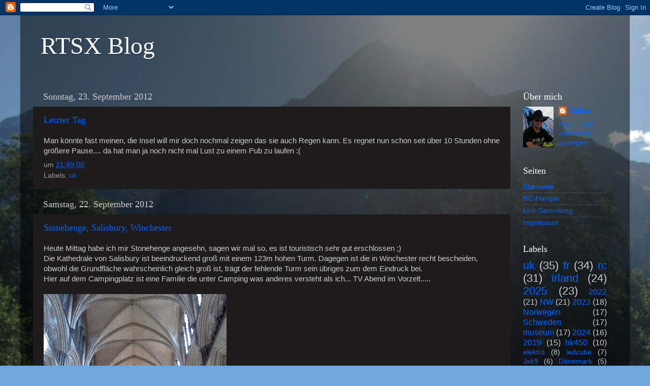

--- FILE ---
content_type: text/html; charset=UTF-8
request_url: https://rtsx.blogspot.com/2012/09/
body_size: 23695
content:
<!DOCTYPE html>
<html class='v2' dir='ltr' lang='de'>
<head>
<link href='https://www.blogger.com/static/v1/widgets/335934321-css_bundle_v2.css' rel='stylesheet' type='text/css'/>
<meta content='width=1100' name='viewport'/>
<meta content='text/html; charset=UTF-8' http-equiv='Content-Type'/>
<meta content='blogger' name='generator'/>
<link href='https://rtsx.blogspot.com/favicon.ico' rel='icon' type='image/x-icon'/>
<link href='http://rtsx.blogspot.com/2012/09/' rel='canonical'/>
<link rel="alternate" type="application/atom+xml" title="RTSX Blog - Atom" href="https://rtsx.blogspot.com/feeds/posts/default" />
<link rel="alternate" type="application/rss+xml" title="RTSX Blog - RSS" href="https://rtsx.blogspot.com/feeds/posts/default?alt=rss" />
<link rel="service.post" type="application/atom+xml" title="RTSX Blog - Atom" href="https://www.blogger.com/feeds/9074871681078655293/posts/default" />
<!--Can't find substitution for tag [blog.ieCssRetrofitLinks]-->
<meta content='http://rtsx.blogspot.com/2012/09/' property='og:url'/>
<meta content='RTSX Blog' property='og:title'/>
<meta content='' property='og:description'/>
<title>RTSX Blog: September 2012</title>
<style id='page-skin-1' type='text/css'><!--
/*-----------------------------------------------
Blogger Template Style
Name:     Picture Window
Designer: Blogger
URL:      www.blogger.com
----------------------------------------------- */
/* Content
----------------------------------------------- */
body {
font: normal normal 15px Arial, Tahoma, Helvetica, FreeSans, sans-serif;
color: #cccccc;
background: #6fa8dc url(//1.bp.blogspot.com/-0ObqDUf8DSw/TkZrvFoIDPI/AAAAAAAAATY/jOhrJYKWWT4/s1600/wallpaper_20110309.jpg) repeat fixed top center;
}
html body .region-inner {
min-width: 0;
max-width: 100%;
width: auto;
}
.content-outer {
font-size: 90%;
}
a:link {
text-decoration:none;
color: #0064ff;
}
a:visited {
text-decoration:none;
color: #0065dd;
}
a:hover {
text-decoration:underline;
color: #0053ff;
}
.content-outer {
background: transparent url(//www.blogblog.com/1kt/transparent/black50.png) repeat scroll top left;
-moz-border-radius: 0;
-webkit-border-radius: 0;
-goog-ms-border-radius: 0;
border-radius: 0;
-moz-box-shadow: 0 0 3px rgba(0, 0, 0, .15);
-webkit-box-shadow: 0 0 3px rgba(0, 0, 0, .15);
-goog-ms-box-shadow: 0 0 3px rgba(0, 0, 0, .15);
box-shadow: 0 0 3px rgba(0, 0, 0, .15);
margin: 0 auto;
}
.content-inner {
padding: 10px;
}
/* Header
----------------------------------------------- */
.header-outer {
background: transparent none repeat-x scroll top left;
_background-image: none;
color: #ffffff;
-moz-border-radius: 0;
-webkit-border-radius: 0;
-goog-ms-border-radius: 0;
border-radius: 0;
}
.Header img, .Header #header-inner {
-moz-border-radius: 0;
-webkit-border-radius: 0;
-goog-ms-border-radius: 0;
border-radius: 0;
}
.header-inner .Header .titlewrapper,
.header-inner .Header .descriptionwrapper {
padding-left: 30px;
padding-right: 30px;
}
.Header h1 {
font: normal normal 48px Georgia, Utopia, 'Palatino Linotype', Palatino, serif;
text-shadow: 1px 1px 3px rgba(0, 0, 0, 0.3);
}
.Header h1 a {
color: #ffffff;
}
.Header .description {
font-size: 130%;
}
/* Tabs
----------------------------------------------- */
.tabs-inner {
margin: .5em 15px 1em;
padding: 0;
}
.tabs-inner .section {
margin: 0;
}
.tabs-inner .widget ul {
padding: 0;
background: #1c1c1c none repeat scroll bottom;
-moz-border-radius: 0;
-webkit-border-radius: 0;
-goog-ms-border-radius: 0;
border-radius: 0;
}
.tabs-inner .widget li {
border: none;
}
.tabs-inner .widget li a {
display: inline-block;
padding: .5em 1em;
margin-right: 0;
color: #ff9900;
font: normal normal 15px Georgia, Utopia, 'Palatino Linotype', Palatino, serif;
-moz-border-radius: 0 0 0 0;
-webkit-border-top-left-radius: 0;
-webkit-border-top-right-radius: 0;
-goog-ms-border-radius: 0 0 0 0;
border-radius: 0 0 0 0;
background: transparent none no-repeat scroll top left;
border-right: 1px solid #000000;
}
.tabs-inner .widget li:first-child a {
padding-left: 1.25em;
-moz-border-radius-topleft: 0;
-moz-border-radius-bottomleft: 0;
-webkit-border-top-left-radius: 0;
-webkit-border-bottom-left-radius: 0;
-goog-ms-border-top-left-radius: 0;
-goog-ms-border-bottom-left-radius: 0;
border-top-left-radius: 0;
border-bottom-left-radius: 0;
}
.tabs-inner .widget li.selected a,
.tabs-inner .widget li a:hover {
position: relative;
z-index: 1;
background: #0065dd none repeat scroll bottom;
color: #ffffff;
-moz-box-shadow: 0 0 0 rgba(0, 0, 0, .15);
-webkit-box-shadow: 0 0 0 rgba(0, 0, 0, .15);
-goog-ms-box-shadow: 0 0 0 rgba(0, 0, 0, .15);
box-shadow: 0 0 0 rgba(0, 0, 0, .15);
}
/* Headings
----------------------------------------------- */
h2 {
font: normal normal 18px Georgia, Utopia, 'Palatino Linotype', Palatino, serif;
text-transform: none;
color: #ffffff;
margin: .5em 0;
}
/* Main
----------------------------------------------- */
.main-outer {
background: transparent none repeat scroll top center;
-moz-border-radius: 0 0 0 0;
-webkit-border-top-left-radius: 0;
-webkit-border-top-right-radius: 0;
-webkit-border-bottom-left-radius: 0;
-webkit-border-bottom-right-radius: 0;
-goog-ms-border-radius: 0 0 0 0;
border-radius: 0 0 0 0;
-moz-box-shadow: 0 0 0 rgba(0, 0, 0, .15);
-webkit-box-shadow: 0 0 0 rgba(0, 0, 0, .15);
-goog-ms-box-shadow: 0 0 0 rgba(0, 0, 0, .15);
box-shadow: 0 0 0 rgba(0, 0, 0, .15);
}
.main-inner {
padding: 15px 20px 20px;
}
.main-inner .column-center-inner {
padding: 0 0;
}
.main-inner .column-left-inner {
padding-left: 0;
}
.main-inner .column-right-inner {
padding-right: 0;
}
/* Posts
----------------------------------------------- */
h3.post-title {
margin: 0;
font: normal normal 18px Georgia, Utopia, 'Palatino Linotype', Palatino, serif;
}
.comments h4 {
margin: 1em 0 0;
font: normal normal 18px Georgia, Utopia, 'Palatino Linotype', Palatino, serif;
}
.date-header span {
color: #cccccc;
}
.post-outer {
background-color: #1d1b1b;
border: solid 1px transparent;
-moz-border-radius: 0;
-webkit-border-radius: 0;
border-radius: 0;
-goog-ms-border-radius: 0;
padding: 15px 20px;
margin: 0 -20px 20px;
}
.post-body {
line-height: 1.4;
font-size: 110%;
position: relative;
}
.post-header {
margin: 0 0 1.5em;
color: #999999;
line-height: 1.6;
}
.post-footer {
margin: .5em 0 0;
color: #999999;
line-height: 1.6;
}
#blog-pager {
font-size: 140%
}
#comments .comment-author {
padding-top: 1.5em;
border-top: dashed 1px #ccc;
border-top: dashed 1px rgba(128, 128, 128, .5);
background-position: 0 1.5em;
}
#comments .comment-author:first-child {
padding-top: 0;
border-top: none;
}
.avatar-image-container {
margin: .2em 0 0;
}
/* Comments
----------------------------------------------- */
.comments .comments-content .icon.blog-author {
background-repeat: no-repeat;
background-image: url([data-uri]);
}
.comments .comments-content .loadmore a {
border-top: 1px solid #0053ff;
border-bottom: 1px solid #0053ff;
}
.comments .continue {
border-top: 2px solid #0053ff;
}
/* Widgets
----------------------------------------------- */
.widget ul, .widget #ArchiveList ul.flat {
padding: 0;
list-style: none;
}
.widget ul li, .widget #ArchiveList ul.flat li {
border-top: dashed 1px #ccc;
border-top: dashed 1px rgba(128, 128, 128, .5);
}
.widget ul li:first-child, .widget #ArchiveList ul.flat li:first-child {
border-top: none;
}
.widget .post-body ul {
list-style: disc;
}
.widget .post-body ul li {
border: none;
}
/* Footer
----------------------------------------------- */
.footer-outer {
color:#cccccc;
background: transparent none repeat scroll top center;
-moz-border-radius: 0 0 0 0;
-webkit-border-top-left-radius: 0;
-webkit-border-top-right-radius: 0;
-webkit-border-bottom-left-radius: 0;
-webkit-border-bottom-right-radius: 0;
-goog-ms-border-radius: 0 0 0 0;
border-radius: 0 0 0 0;
-moz-box-shadow: 0 0 0 rgba(0, 0, 0, .15);
-webkit-box-shadow: 0 0 0 rgba(0, 0, 0, .15);
-goog-ms-box-shadow: 0 0 0 rgba(0, 0, 0, .15);
box-shadow: 0 0 0 rgba(0, 0, 0, .15);
}
.footer-inner {
padding: 10px 20px 20px;
}
.footer-outer a {
color: #ff9900;
}
.footer-outer a:visited {
color: #dd7700;
}
.footer-outer a:hover {
color: #ffaa00;
}
.footer-outer .widget h2 {
color: #ffffff;
}
/* Mobile
----------------------------------------------- */
html body.mobile {
height: auto;
}
html body.mobile {
min-height: 480px;
background-size: 100% auto;
}
.mobile .body-fauxcolumn-outer {
background: transparent none repeat scroll top left;
}
html .mobile .mobile-date-outer, html .mobile .blog-pager {
border-bottom: none;
background: transparent none repeat scroll top center;
margin-bottom: 10px;
}
.mobile .date-outer {
background: transparent none repeat scroll top center;
}
.mobile .header-outer, .mobile .main-outer,
.mobile .post-outer, .mobile .footer-outer {
-moz-border-radius: 0;
-webkit-border-radius: 0;
-goog-ms-border-radius: 0;
border-radius: 0;
}
.mobile .content-outer,
.mobile .main-outer,
.mobile .post-outer {
background: inherit;
border: none;
}
.mobile .content-outer {
font-size: 100%;
}
.mobile-link-button {
background-color: #0064ff;
}
.mobile-link-button a:link, .mobile-link-button a:visited {
color: #1d1b1b;
}
.mobile-index-contents {
color: #cccccc;
}
.mobile .tabs-inner .PageList .widget-content {
background: #0065dd none repeat scroll bottom;
color: #ffffff;
}
.mobile .tabs-inner .PageList .widget-content .pagelist-arrow {
border-left: 1px solid #000000;
}

--></style>
<style id='template-skin-1' type='text/css'><!--
body {
min-width: 1200px;
}
.content-outer, .content-fauxcolumn-outer, .region-inner {
min-width: 1200px;
max-width: 1200px;
_width: 1200px;
}
.main-inner .columns {
padding-left: 0px;
padding-right: 210px;
}
.main-inner .fauxcolumn-center-outer {
left: 0px;
right: 210px;
/* IE6 does not respect left and right together */
_width: expression(this.parentNode.offsetWidth -
parseInt("0px") -
parseInt("210px") + 'px');
}
.main-inner .fauxcolumn-left-outer {
width: 0px;
}
.main-inner .fauxcolumn-right-outer {
width: 210px;
}
.main-inner .column-left-outer {
width: 0px;
right: 100%;
margin-left: -0px;
}
.main-inner .column-right-outer {
width: 210px;
margin-right: -210px;
}
#layout {
min-width: 0;
}
#layout .content-outer {
min-width: 0;
width: 800px;
}
#layout .region-inner {
min-width: 0;
width: auto;
}
body#layout div.add_widget {
padding: 8px;
}
body#layout div.add_widget a {
margin-left: 32px;
}
--></style>
<style>
    body {background-image:url(\/\/1.bp.blogspot.com\/-0ObqDUf8DSw\/TkZrvFoIDPI\/AAAAAAAAATY\/jOhrJYKWWT4\/s1600\/wallpaper_20110309.jpg);}
    
@media (max-width: 200px) { body {background-image:url(\/\/1.bp.blogspot.com\/-0ObqDUf8DSw\/TkZrvFoIDPI\/AAAAAAAAATY\/jOhrJYKWWT4\/w200\/wallpaper_20110309.jpg);}}
@media (max-width: 400px) and (min-width: 201px) { body {background-image:url(\/\/1.bp.blogspot.com\/-0ObqDUf8DSw\/TkZrvFoIDPI\/AAAAAAAAATY\/jOhrJYKWWT4\/w400\/wallpaper_20110309.jpg);}}
@media (max-width: 800px) and (min-width: 401px) { body {background-image:url(\/\/1.bp.blogspot.com\/-0ObqDUf8DSw\/TkZrvFoIDPI\/AAAAAAAAATY\/jOhrJYKWWT4\/w800\/wallpaper_20110309.jpg);}}
@media (max-width: 1200px) and (min-width: 801px) { body {background-image:url(\/\/1.bp.blogspot.com\/-0ObqDUf8DSw\/TkZrvFoIDPI\/AAAAAAAAATY\/jOhrJYKWWT4\/w1200\/wallpaper_20110309.jpg);}}
/* Last tag covers anything over one higher than the previous max-size cap. */
@media (min-width: 1201px) { body {background-image:url(\/\/1.bp.blogspot.com\/-0ObqDUf8DSw\/TkZrvFoIDPI\/AAAAAAAAATY\/jOhrJYKWWT4\/w1600\/wallpaper_20110309.jpg);}}
  </style>
<link href='https://www.blogger.com/dyn-css/authorization.css?targetBlogID=9074871681078655293&amp;zx=03a4f9a4-b051-4137-8159-04e893b65817' media='none' onload='if(media!=&#39;all&#39;)media=&#39;all&#39;' rel='stylesheet'/><noscript><link href='https://www.blogger.com/dyn-css/authorization.css?targetBlogID=9074871681078655293&amp;zx=03a4f9a4-b051-4137-8159-04e893b65817' rel='stylesheet'/></noscript>
<meta name='google-adsense-platform-account' content='ca-host-pub-1556223355139109'/>
<meta name='google-adsense-platform-domain' content='blogspot.com'/>

</head>
<body class='loading variant-screen'>
<div class='navbar section' id='navbar' name='Navbar'><div class='widget Navbar' data-version='1' id='Navbar1'><script type="text/javascript">
    function setAttributeOnload(object, attribute, val) {
      if(window.addEventListener) {
        window.addEventListener('load',
          function(){ object[attribute] = val; }, false);
      } else {
        window.attachEvent('onload', function(){ object[attribute] = val; });
      }
    }
  </script>
<div id="navbar-iframe-container"></div>
<script type="text/javascript" src="https://apis.google.com/js/platform.js"></script>
<script type="text/javascript">
      gapi.load("gapi.iframes:gapi.iframes.style.bubble", function() {
        if (gapi.iframes && gapi.iframes.getContext) {
          gapi.iframes.getContext().openChild({
              url: 'https://www.blogger.com/navbar/9074871681078655293?origin\x3dhttps://rtsx.blogspot.com',
              where: document.getElementById("navbar-iframe-container"),
              id: "navbar-iframe"
          });
        }
      });
    </script><script type="text/javascript">
(function() {
var script = document.createElement('script');
script.type = 'text/javascript';
script.src = '//pagead2.googlesyndication.com/pagead/js/google_top_exp.js';
var head = document.getElementsByTagName('head')[0];
if (head) {
head.appendChild(script);
}})();
</script>
</div></div>
<div class='body-fauxcolumns'>
<div class='fauxcolumn-outer body-fauxcolumn-outer'>
<div class='cap-top'>
<div class='cap-left'></div>
<div class='cap-right'></div>
</div>
<div class='fauxborder-left'>
<div class='fauxborder-right'></div>
<div class='fauxcolumn-inner'>
</div>
</div>
<div class='cap-bottom'>
<div class='cap-left'></div>
<div class='cap-right'></div>
</div>
</div>
</div>
<div class='content'>
<div class='content-fauxcolumns'>
<div class='fauxcolumn-outer content-fauxcolumn-outer'>
<div class='cap-top'>
<div class='cap-left'></div>
<div class='cap-right'></div>
</div>
<div class='fauxborder-left'>
<div class='fauxborder-right'></div>
<div class='fauxcolumn-inner'>
</div>
</div>
<div class='cap-bottom'>
<div class='cap-left'></div>
<div class='cap-right'></div>
</div>
</div>
</div>
<div class='content-outer'>
<div class='content-cap-top cap-top'>
<div class='cap-left'></div>
<div class='cap-right'></div>
</div>
<div class='fauxborder-left content-fauxborder-left'>
<div class='fauxborder-right content-fauxborder-right'></div>
<div class='content-inner'>
<header>
<div class='header-outer'>
<div class='header-cap-top cap-top'>
<div class='cap-left'></div>
<div class='cap-right'></div>
</div>
<div class='fauxborder-left header-fauxborder-left'>
<div class='fauxborder-right header-fauxborder-right'></div>
<div class='region-inner header-inner'>
<div class='header section' id='header' name='Header'><div class='widget Header' data-version='1' id='Header1'>
<div id='header-inner'>
<div class='titlewrapper'>
<h1 class='title'>
<a href='https://rtsx.blogspot.com/'>
RTSX Blog
</a>
</h1>
</div>
<div class='descriptionwrapper'>
<p class='description'><span>
</span></p>
</div>
</div>
</div></div>
</div>
</div>
<div class='header-cap-bottom cap-bottom'>
<div class='cap-left'></div>
<div class='cap-right'></div>
</div>
</div>
</header>
<div class='tabs-outer'>
<div class='tabs-cap-top cap-top'>
<div class='cap-left'></div>
<div class='cap-right'></div>
</div>
<div class='fauxborder-left tabs-fauxborder-left'>
<div class='fauxborder-right tabs-fauxborder-right'></div>
<div class='region-inner tabs-inner'>
<div class='tabs no-items section' id='crosscol' name='Spaltenübergreifend'></div>
<div class='tabs no-items section' id='crosscol-overflow' name='Cross-Column 2'></div>
</div>
</div>
<div class='tabs-cap-bottom cap-bottom'>
<div class='cap-left'></div>
<div class='cap-right'></div>
</div>
</div>
<div class='main-outer'>
<div class='main-cap-top cap-top'>
<div class='cap-left'></div>
<div class='cap-right'></div>
</div>
<div class='fauxborder-left main-fauxborder-left'>
<div class='fauxborder-right main-fauxborder-right'></div>
<div class='region-inner main-inner'>
<div class='columns fauxcolumns'>
<div class='fauxcolumn-outer fauxcolumn-center-outer'>
<div class='cap-top'>
<div class='cap-left'></div>
<div class='cap-right'></div>
</div>
<div class='fauxborder-left'>
<div class='fauxborder-right'></div>
<div class='fauxcolumn-inner'>
</div>
</div>
<div class='cap-bottom'>
<div class='cap-left'></div>
<div class='cap-right'></div>
</div>
</div>
<div class='fauxcolumn-outer fauxcolumn-left-outer'>
<div class='cap-top'>
<div class='cap-left'></div>
<div class='cap-right'></div>
</div>
<div class='fauxborder-left'>
<div class='fauxborder-right'></div>
<div class='fauxcolumn-inner'>
</div>
</div>
<div class='cap-bottom'>
<div class='cap-left'></div>
<div class='cap-right'></div>
</div>
</div>
<div class='fauxcolumn-outer fauxcolumn-right-outer'>
<div class='cap-top'>
<div class='cap-left'></div>
<div class='cap-right'></div>
</div>
<div class='fauxborder-left'>
<div class='fauxborder-right'></div>
<div class='fauxcolumn-inner'>
</div>
</div>
<div class='cap-bottom'>
<div class='cap-left'></div>
<div class='cap-right'></div>
</div>
</div>
<!-- corrects IE6 width calculation -->
<div class='columns-inner'>
<div class='column-center-outer'>
<div class='column-center-inner'>
<div class='main section' id='main' name='Hauptbereich'><div class='widget Blog' data-version='1' id='Blog1'>
<div class='blog-posts hfeed'>

          <div class="date-outer">
        
<h2 class='date-header'><span>Sonntag, 23. September 2012</span></h2>

          <div class="date-posts">
        
<div class='post-outer'>
<div class='post hentry uncustomized-post-template' itemprop='blogPost' itemscope='itemscope' itemtype='http://schema.org/BlogPosting'>
<meta content='9074871681078655293' itemprop='blogId'/>
<meta content='2238823809460263482' itemprop='postId'/>
<a name='2238823809460263482'></a>
<h3 class='post-title entry-title' itemprop='name'>
<a href='https://rtsx.blogspot.com/2012/09/letzter-tag_6851.html'>Letzter Tag</a>
</h3>
<div class='post-header'>
<div class='post-header-line-1'></div>
</div>
<div class='post-body entry-content' id='post-body-2238823809460263482' itemprop='description articleBody'>
<div>Man könnte fast meinen, die Insel will mir doch nochmal zeigen das sie auch Regen kann. Es regnet nun schon seit über 10 Stunden ohne größere Pause.... da hat man ja noch nicht mal Lust zu einem Pub zu laufen :(</div>
<div style='clear: both;'></div>
</div>
<div class='post-footer'>
<div class='post-footer-line post-footer-line-1'>
<span class='post-author vcard'>
</span>
<span class='post-timestamp'>
um
<meta content='http://rtsx.blogspot.com/2012/09/letzter-tag_6851.html' itemprop='url'/>
<a class='timestamp-link' href='https://rtsx.blogspot.com/2012/09/letzter-tag_6851.html' rel='bookmark' title='permanent link'><abbr class='published' itemprop='datePublished' title='2012-09-23T21:49:00+02:00'>21:49:00</abbr></a>
</span>
<span class='post-comment-link'>
</span>
<span class='post-icons'>
<span class='item-control blog-admin pid-962431766'>
<a href='https://www.blogger.com/post-edit.g?blogID=9074871681078655293&postID=2238823809460263482&from=pencil' title='Post bearbeiten'>
<img alt='' class='icon-action' height='18' src='https://resources.blogblog.com/img/icon18_edit_allbkg.gif' width='18'/>
</a>
</span>
</span>
<div class='post-share-buttons goog-inline-block'>
</div>
</div>
<div class='post-footer-line post-footer-line-2'>
<span class='post-labels'>
Labels:
<a href='https://rtsx.blogspot.com/search/label/uk' rel='tag'>uk</a>
</span>
</div>
<div class='post-footer-line post-footer-line-3'>
<span class='post-location'>
</span>
</div>
</div>
</div>
</div>

          </div></div>
        

          <div class="date-outer">
        
<h2 class='date-header'><span>Samstag, 22. September 2012</span></h2>

          <div class="date-posts">
        
<div class='post-outer'>
<div class='post hentry uncustomized-post-template' itemprop='blogPost' itemscope='itemscope' itemtype='http://schema.org/BlogPosting'>
<meta content='https://blogger.googleusercontent.com/img/b/R29vZ2xl/AVvXsEiQoJK2x53WGk4QrjKhGu-rR_PW4daMITnBHGC-Fj1CP-swahhFXV5eQp6wVVKC37EH7RFbsm4XOAIFMXDsJaLA1VRALAJOET_zgLJpKnd8oL3pieV2KYkwHG7R3chcZPFktwKc3yD8SDE/' itemprop='image_url'/>
<meta content='9074871681078655293' itemprop='blogId'/>
<meta content='1119557681260945237' itemprop='postId'/>
<a name='1119557681260945237'></a>
<h3 class='post-title entry-title' itemprop='name'>
<a href='https://rtsx.blogspot.com/2012/09/stonehenge-salisbury-winchester_1818.html'>Stonehenge, Salisbury, Winchester</a>
</h3>
<div class='post-header'>
<div class='post-header-line-1'></div>
</div>
<div class='post-body entry-content' id='post-body-1119557681260945237' itemprop='description articleBody'>
<div>Heute Mittag habe ich mir Stonehenge angesehn, sagen wir mal so, es ist touristisch sehr gut erschlossen ;)<br />Die Kathedrale von Salisbury ist beeindruckend groß mit einem 123m hohen Turm. Dagegen ist die in Winchester recht bescheiden, obwohl die Grundfläche wahrscheinlich gleich groß ist, trägt der fehlende Turm sein übriges zum dem Eindruck bei.<br />Hier auf dem Campingplatz ist eine Familie die unter Camping was anderes versteht als ich... TV Abend im Vorzelt.....<br /><br /><img src="https://blogger.googleusercontent.com/img/b/R29vZ2xl/AVvXsEiQoJK2x53WGk4QrjKhGu-rR_PW4daMITnBHGC-Fj1CP-swahhFXV5eQp6wVVKC37EH7RFbsm4XOAIFMXDsJaLA1VRALAJOET_zgLJpKnd8oL3pieV2KYkwHG7R3chcZPFktwKc3yD8SDE/" /><br /><img src="https://blogger.googleusercontent.com/img/b/R29vZ2xl/AVvXsEjg5jKCQ-91hhRWDHSo2dL5dj5RMkJOmIualRzK7Mn9Q9qEpZxdzpbLRVjffjJ5O-6te-1z10hyNMXzPqM51N-Nlg6glrhk30xsN-ui5N7m99LI_L3DmdO4EUziXOyEN0KeZOv1jUKMqI0/" /><br /><img src="https://blogger.googleusercontent.com/img/b/R29vZ2xl/AVvXsEjt34u8dLiuEGUxWv2aMy_FWE6Yh1405Gu3rRu_XP2CW5QQllV0aEUNY3zuIt8h39M62EVCrTSZ-Q6MB_8j0LjuS0GAU5M0nt7TXOJDPtB-MQv9NlWk2qBxxh4Jjp5V2P1X1pyPlMVDvzA/" /><br /><img src="https://blogger.googleusercontent.com/img/b/R29vZ2xl/AVvXsEibiDSWOrYONplpuOzzqAtHYqe3K5osWRMvMTTkBf3kA8nn4vkCmq9EUwp0K7jHRYU8bvyHEQhH190OCd9jXGekPJOUOM1B0AJK8MrrM1W8_m2biSUpcj88Sz2dN27X-RP5utqnrTmyQBY/" /></div>
<div style='clear: both;'></div>
</div>
<div class='post-footer'>
<div class='post-footer-line post-footer-line-1'>
<span class='post-author vcard'>
</span>
<span class='post-timestamp'>
um
<meta content='http://rtsx.blogspot.com/2012/09/stonehenge-salisbury-winchester_1818.html' itemprop='url'/>
<a class='timestamp-link' href='https://rtsx.blogspot.com/2012/09/stonehenge-salisbury-winchester_1818.html' rel='bookmark' title='permanent link'><abbr class='published' itemprop='datePublished' title='2012-09-22T22:30:00+02:00'>22:30:00</abbr></a>
</span>
<span class='post-comment-link'>
</span>
<span class='post-icons'>
<span class='item-control blog-admin pid-962431766'>
<a href='https://www.blogger.com/post-edit.g?blogID=9074871681078655293&postID=1119557681260945237&from=pencil' title='Post bearbeiten'>
<img alt='' class='icon-action' height='18' src='https://resources.blogblog.com/img/icon18_edit_allbkg.gif' width='18'/>
</a>
</span>
</span>
<div class='post-share-buttons goog-inline-block'>
</div>
</div>
<div class='post-footer-line post-footer-line-2'>
<span class='post-labels'>
Labels:
<a href='https://rtsx.blogspot.com/search/label/salisburg' rel='tag'>salisburg</a>,
<a href='https://rtsx.blogspot.com/search/label/stonehenge' rel='tag'>stonehenge</a>,
<a href='https://rtsx.blogspot.com/search/label/uk' rel='tag'>uk</a>,
<a href='https://rtsx.blogspot.com/search/label/winchester' rel='tag'>winchester</a>
</span>
</div>
<div class='post-footer-line post-footer-line-3'>
<span class='post-location'>
</span>
</div>
</div>
</div>
</div>
<div class='post-outer'>
<div class='post hentry uncustomized-post-template' itemprop='blogPost' itemscope='itemscope' itemtype='http://schema.org/BlogPosting'>
<meta content='https://blogger.googleusercontent.com/img/b/R29vZ2xl/AVvXsEhVGadzvJQoSTunGCWMs4wDF2r9vayDzJ0GuSNAGrNhhcONjDw99JKyAmYuEYR7xd-HwyNlwW7fza1gjFMh6BDxbcMY0C5s4he1VC90ynjd4J3FP1D6dunMHMCaysPa6gSHFgrHqJhC1tc/' itemprop='image_url'/>
<meta content='9074871681078655293' itemprop='blogId'/>
<meta content='2404464111394936918' itemprop='postId'/>
<a name='2404464111394936918'></a>
<h3 class='post-title entry-title' itemprop='name'>
<a href='https://rtsx.blogspot.com/2012/09/eden-project-camelot_315.html'>Eden Project, Camelot</a>
</h3>
<div class='post-header'>
<div class='post-header-line-1'></div>
</div>
<div class='post-body entry-content' id='post-body-2404464111394936918' itemprop='description articleBody'>
<div>Heute war ich beim Eden Project, einem riesen Gewächshaus, das imho von Hippies geleitet wird. Insgesamt hatte ich mir was anderes erhoft.<br />Anschließend war ich bei Tintagel, wo der Sage nach Camelot liegt. Viel erhalten ist aber nicht mehr. Dafür gibts hunderte von Treppenstufen.<br /><br /><img src="https://blogger.googleusercontent.com/img/b/R29vZ2xl/AVvXsEhVGadzvJQoSTunGCWMs4wDF2r9vayDzJ0GuSNAGrNhhcONjDw99JKyAmYuEYR7xd-HwyNlwW7fza1gjFMh6BDxbcMY0C5s4he1VC90ynjd4J3FP1D6dunMHMCaysPa6gSHFgrHqJhC1tc/" /><br /><img src="https://blogger.googleusercontent.com/img/b/R29vZ2xl/AVvXsEggPQUjmqMTYRklar3inVpgBJQMO1oOZi50uizj8yyGQhZSO2A9f9ZZbnIQaDpoh6KvP5YNF3RtBzZ294Ut47MzsM70UdiX_ddiQYEtB5301brUeQcQKX6X_G-FlePeOgYd_b1Fmyv2NZo/" /></div>
<div style='clear: both;'></div>
</div>
<div class='post-footer'>
<div class='post-footer-line post-footer-line-1'>
<span class='post-author vcard'>
</span>
<span class='post-timestamp'>
um
<meta content='http://rtsx.blogspot.com/2012/09/eden-project-camelot_315.html' itemprop='url'/>
<a class='timestamp-link' href='https://rtsx.blogspot.com/2012/09/eden-project-camelot_315.html' rel='bookmark' title='permanent link'><abbr class='published' itemprop='datePublished' title='2012-09-22T00:40:00+02:00'>00:40:00</abbr></a>
</span>
<span class='post-comment-link'>
</span>
<span class='post-icons'>
<span class='item-control blog-admin pid-962431766'>
<a href='https://www.blogger.com/post-edit.g?blogID=9074871681078655293&postID=2404464111394936918&from=pencil' title='Post bearbeiten'>
<img alt='' class='icon-action' height='18' src='https://resources.blogblog.com/img/icon18_edit_allbkg.gif' width='18'/>
</a>
</span>
</span>
<div class='post-share-buttons goog-inline-block'>
</div>
</div>
<div class='post-footer-line post-footer-line-2'>
<span class='post-labels'>
Labels:
<a href='https://rtsx.blogspot.com/search/label/camelot' rel='tag'>camelot</a>,
<a href='https://rtsx.blogspot.com/search/label/eden%20project' rel='tag'>eden project</a>,
<a href='https://rtsx.blogspot.com/search/label/uk' rel='tag'>uk</a>
</span>
</div>
<div class='post-footer-line post-footer-line-3'>
<span class='post-location'>
</span>
</div>
</div>
</div>
</div>

          </div></div>
        

          <div class="date-outer">
        
<h2 class='date-header'><span>Donnerstag, 20. September 2012</span></h2>

          <div class="date-posts">
        
<div class='post-outer'>
<div class='post hentry uncustomized-post-template' itemprop='blogPost' itemscope='itemscope' itemtype='http://schema.org/BlogPosting'>
<meta content='https://blogger.googleusercontent.com/img/b/R29vZ2xl/AVvXsEiOusqjXLiVSv2hfhtp49C1UJdn_u1f3LCGARFOQRzUKj-1ip5Ee2fp09vvUapv5Rojco_Rv_wrdbWgsYjswWI-a5Z4ySWSjk4QxhzrdhlTvbHIUqUFS9TOj4ZqJQPAadAz7fIWJzz9hGk/' itemprop='image_url'/>
<meta content='9074871681078655293' itemprop='blogId'/>
<meta content='6871509334271293280' itemprop='postId'/>
<a name='6871509334271293280'></a>
<h3 class='post-title entry-title' itemprop='name'>
<a href='https://rtsx.blogspot.com/2012/09/campen-mit-pferden-lulworth-cove_6695.html'>Campen mit Pferden, Lulworth cove</a>
</h3>
<div class='post-header'>
<div class='post-header-line-1'></div>
</div>
<div class='post-body entry-content' id='post-body-6871509334271293280' itemprop='description articleBody'>
<div>Im Königreich gibt es einige ungewöhnliche Sachen... zum Beispiel ein Campingplatz auf einer Koppel .... mit vielen Äpfeln, wohin man schaut... :)<br />Tagsüber war ich dann bei den Lulworth Coves, einem sehr schönen Küstenstreifen bei Dorset, man hätte Kilometer weit.. ups Meilen weit gehen können... da ich aber zum Auto zurück musste habe ich es dann irgendwann gelassen. Sobald man aber mal an dem Touristenpunkt vorbeikommt wird es recht ruhig und man trifft nur noch auf vereinzelte Wanderer.<br />(Bilder kommen noch)<br /><br /><img src="https://blogger.googleusercontent.com/img/b/R29vZ2xl/AVvXsEiOusqjXLiVSv2hfhtp49C1UJdn_u1f3LCGARFOQRzUKj-1ip5Ee2fp09vvUapv5Rojco_Rv_wrdbWgsYjswWI-a5Z4ySWSjk4QxhzrdhlTvbHIUqUFS9TOj4ZqJQPAadAz7fIWJzz9hGk/" /><br /><div class="separator" style="clear: both; text-align: center;"><a href="https://blogger.googleusercontent.com/img/b/R29vZ2xl/AVvXsEhFyUgozpC6fA9EObfekLfxC2FX169n2bMmRFaga9O4Ii1eb_no2nWk-5W8VBHQ8UWSP8Me1xvPYIrpXhdvd515qm9aF29UkaUYFh0hDiEKpU7ggm3p3Ys_x5mSEwEp-QC9OAvva_nvWts/s1600/Lulworth.jpg" imageanchor="1" style="clear: left; float: left; margin-bottom: 1em; margin-right: 1em;"><img border="0" height="480" src="https://blogger.googleusercontent.com/img/b/R29vZ2xl/AVvXsEhFyUgozpC6fA9EObfekLfxC2FX169n2bMmRFaga9O4Ii1eb_no2nWk-5W8VBHQ8UWSP8Me1xvPYIrpXhdvd515qm9aF29UkaUYFh0hDiEKpU7ggm3p3Ys_x5mSEwEp-QC9OAvva_nvWts/s640/Lulworth.jpg" width="640" /></a></div><br /></div>
<div style='clear: both;'></div>
</div>
<div class='post-footer'>
<div class='post-footer-line post-footer-line-1'>
<span class='post-author vcard'>
</span>
<span class='post-timestamp'>
um
<meta content='http://rtsx.blogspot.com/2012/09/campen-mit-pferden-lulworth-cove_6695.html' itemprop='url'/>
<a class='timestamp-link' href='https://rtsx.blogspot.com/2012/09/campen-mit-pferden-lulworth-cove_6695.html' rel='bookmark' title='permanent link'><abbr class='published' itemprop='datePublished' title='2012-09-20T23:31:00+02:00'>23:31:00</abbr></a>
</span>
<span class='post-comment-link'>
</span>
<span class='post-icons'>
<span class='item-control blog-admin pid-962431766'>
<a href='https://www.blogger.com/post-edit.g?blogID=9074871681078655293&postID=6871509334271293280&from=pencil' title='Post bearbeiten'>
<img alt='' class='icon-action' height='18' src='https://resources.blogblog.com/img/icon18_edit_allbkg.gif' width='18'/>
</a>
</span>
</span>
<div class='post-share-buttons goog-inline-block'>
</div>
</div>
<div class='post-footer-line post-footer-line-2'>
<span class='post-labels'>
Labels:
<a href='https://rtsx.blogspot.com/search/label/lulworth%20cove' rel='tag'>lulworth cove</a>,
<a href='https://rtsx.blogspot.com/search/label/pferde' rel='tag'>pferde</a>,
<a href='https://rtsx.blogspot.com/search/label/uk' rel='tag'>uk</a>
</span>
</div>
<div class='post-footer-line post-footer-line-3'>
<span class='post-location'>
</span>
</div>
</div>
</div>
</div>

          </div></div>
        

          <div class="date-outer">
        
<h2 class='date-header'><span>Mittwoch, 19. September 2012</span></h2>

          <div class="date-posts">
        
<div class='post-outer'>
<div class='post hentry uncustomized-post-template' itemprop='blogPost' itemscope='itemscope' itemtype='http://schema.org/BlogPosting'>
<meta content='https://blogger.googleusercontent.com/img/b/R29vZ2xl/AVvXsEieKKFiPGl_I5pbwVrBugm_6d6b33sYHg0SchbQELJvEEtvnVuisvcrqGb-wQSVBk-0EhWUm321i9w8UTIMKNb31X3mWScc4H_NoRw9RVRH1KvQndZVKG3O7NZz3WUzDAC4p8stZpSzDKo/' itemprop='image_url'/>
<meta content='9074871681078655293' itemprop='blogId'/>
<meta content='1698146212200796431' itemprop='postId'/>
<a name='1698146212200796431'></a>
<h3 class='post-title entry-title' itemprop='name'>
<a href='https://rtsx.blogspot.com/2012/09/arundel-portsmouth_6379.html'>Arundel, Portsmouth</a>
</h3>
<div class='post-header'>
<div class='post-header-line-1'></div>
</div>
<div class='post-body entry-content' id='post-body-1698146212200796431' itemprop='description articleBody'>
<div><p>In Arundel gibt es eine sehr gut erhaltene Burg, samt Interior, Blumeng&#228;rten und einer kath. Kathedrale.</p><p>Im historischen Hafen von Portsmouth liegen die HMS Victory, das Schiff auf dem Ad. Nelson gefallen ist. </p><p>Ebenso liegt eines der modernsten Schiffe (hybrid Antrieb) 1860 im Hafen. Die HMS Warrior.</p><br/><img src="https://blogger.googleusercontent.com/img/b/R29vZ2xl/AVvXsEieKKFiPGl_I5pbwVrBugm_6d6b33sYHg0SchbQELJvEEtvnVuisvcrqGb-wQSVBk-0EhWUm321i9w8UTIMKNb31X3mWScc4H_NoRw9RVRH1KvQndZVKG3O7NZz3WUzDAC4p8stZpSzDKo/" /><br/><img src="https://blogger.googleusercontent.com/img/b/R29vZ2xl/AVvXsEjLi3xlRu228z5GEFaG8HiwYm9X1oYPILTYkdPlOQmLfIUdez-5ji0GUh-WBjXIdK_K5xlRr3gol6XyDVcJmE5Ym6nbrD_zyvNbwMelZBLTqSCj2am2sHiuoye0y4xMvXxQV02GwHR29yA/" /></div>
<div style='clear: both;'></div>
</div>
<div class='post-footer'>
<div class='post-footer-line post-footer-line-1'>
<span class='post-author vcard'>
</span>
<span class='post-timestamp'>
um
<meta content='http://rtsx.blogspot.com/2012/09/arundel-portsmouth_6379.html' itemprop='url'/>
<a class='timestamp-link' href='https://rtsx.blogspot.com/2012/09/arundel-portsmouth_6379.html' rel='bookmark' title='permanent link'><abbr class='published' itemprop='datePublished' title='2012-09-19T23:53:00+02:00'>23:53:00</abbr></a>
</span>
<span class='post-comment-link'>
</span>
<span class='post-icons'>
<span class='item-control blog-admin pid-962431766'>
<a href='https://www.blogger.com/post-edit.g?blogID=9074871681078655293&postID=1698146212200796431&from=pencil' title='Post bearbeiten'>
<img alt='' class='icon-action' height='18' src='https://resources.blogblog.com/img/icon18_edit_allbkg.gif' width='18'/>
</a>
</span>
</span>
<div class='post-share-buttons goog-inline-block'>
</div>
</div>
<div class='post-footer-line post-footer-line-2'>
<span class='post-labels'>
Labels:
<a href='https://rtsx.blogspot.com/search/label/arundel' rel='tag'>arundel</a>,
<a href='https://rtsx.blogspot.com/search/label/hms%20victory' rel='tag'>hms victory</a>,
<a href='https://rtsx.blogspot.com/search/label/hms%20warrior' rel='tag'>hms warrior</a>,
<a href='https://rtsx.blogspot.com/search/label/uk' rel='tag'>uk</a>
</span>
</div>
<div class='post-footer-line post-footer-line-3'>
<span class='post-location'>
</span>
</div>
</div>
</div>
</div>
<div class='post-outer'>
<div class='post hentry uncustomized-post-template' itemprop='blogPost' itemscope='itemscope' itemtype='http://schema.org/BlogPosting'>
<meta content='https://blogger.googleusercontent.com/img/b/R29vZ2xl/AVvXsEjrwti63nQE22znw1c7Ze5bn90d-84r2D0R2CjYt6yXd4cboWS22L-IfXnd8AhcMqQZVaX_L3LSlOj-LFwHYfadZx4tZpjx7biL7HPQ_LGR00kmaeVpcUS8kTCklJOaRC8v-C2Aa5nW2yA/s640/ws_klippen.jpg' itemprop='image_url'/>
<meta content='9074871681078655293' itemprop='blogId'/>
<meta content='3824572093661164488' itemprop='postId'/>
<a name='3824572093661164488'></a>
<h3 class='post-title entry-title' itemprop='name'>
<a href='https://rtsx.blogspot.com/2012/09/weie-klippen-von-dover-dover-castle_4258.html'>Weiße Klippen von Dover, Dover Castle</a>
</h3>
<div class='post-header'>
<div class='post-header-line-1'></div>
</div>
<div class='post-body entry-content' id='post-body-3824572093661164488' itemprop='description articleBody'>
<div>Die weißen Kippen beginnen im Norden von Dover, bei Kingsdown.<br />Dort kann man nahe ran und Touristen sind auch kaum da ;)<br />Dover castle hat eine lange Geschichte hinter sich, vom römischen Leuchtturm über eine große Burg bis hin zum unterirdischen Militärstützpunkt im zweiten Weltkrieg. Übrigens hat man einen guten Blick AUS den Klippen.... vom Klo aus.<br /><br /><div class="separator" style="clear: both; text-align: center;"><a href="https://blogger.googleusercontent.com/img/b/R29vZ2xl/AVvXsEjrwti63nQE22znw1c7Ze5bn90d-84r2D0R2CjYt6yXd4cboWS22L-IfXnd8AhcMqQZVaX_L3LSlOj-LFwHYfadZx4tZpjx7biL7HPQ_LGR00kmaeVpcUS8kTCklJOaRC8v-C2Aa5nW2yA/s1600/ws_klippen.jpg" imageanchor="1" style="margin-left: 1em; margin-right: 1em;"><img border="0" height="480" src="https://blogger.googleusercontent.com/img/b/R29vZ2xl/AVvXsEjrwti63nQE22znw1c7Ze5bn90d-84r2D0R2CjYt6yXd4cboWS22L-IfXnd8AhcMqQZVaX_L3LSlOj-LFwHYfadZx4tZpjx7biL7HPQ_LGR00kmaeVpcUS8kTCklJOaRC8v-C2Aa5nW2yA/s640/ws_klippen.jpg" width="640" /></a></div><br /><div class="separator" style="clear: both; text-align: center;"><a href="https://blogger.googleusercontent.com/img/b/R29vZ2xl/AVvXsEgJRDz6BlfO7dxT455P67t9rWj8fxzCC9CuTG7lB6_ptPBpKNB_MB-ofPp9Y8f9542hyphenhyphen36QPL7Pn_FDwWMZ7oojO_6-mnk3d_q13ieActEEtTlCm3P01oROmah9t7Rg84kf-_JKROK6Pbc/s1600/dover.jpg" imageanchor="1" style="margin-left: 1em; margin-right: 1em;"><img border="0" height="480" src="https://blogger.googleusercontent.com/img/b/R29vZ2xl/AVvXsEgJRDz6BlfO7dxT455P67t9rWj8fxzCC9CuTG7lB6_ptPBpKNB_MB-ofPp9Y8f9542hyphenhyphen36QPL7Pn_FDwWMZ7oojO_6-mnk3d_q13ieActEEtTlCm3P01oROmah9t7Rg84kf-_JKROK6Pbc/s640/dover.jpg" width="640" /></a></div></div>
<div style='clear: both;'></div>
</div>
<div class='post-footer'>
<div class='post-footer-line post-footer-line-1'>
<span class='post-author vcard'>
</span>
<span class='post-timestamp'>
um
<meta content='http://rtsx.blogspot.com/2012/09/weie-klippen-von-dover-dover-castle_4258.html' itemprop='url'/>
<a class='timestamp-link' href='https://rtsx.blogspot.com/2012/09/weie-klippen-von-dover-dover-castle_4258.html' rel='bookmark' title='permanent link'><abbr class='published' itemprop='datePublished' title='2012-09-19T23:40:00+02:00'>23:40:00</abbr></a>
</span>
<span class='post-comment-link'>
</span>
<span class='post-icons'>
<span class='item-control blog-admin pid-962431766'>
<a href='https://www.blogger.com/post-edit.g?blogID=9074871681078655293&postID=3824572093661164488&from=pencil' title='Post bearbeiten'>
<img alt='' class='icon-action' height='18' src='https://resources.blogblog.com/img/icon18_edit_allbkg.gif' width='18'/>
</a>
</span>
</span>
<div class='post-share-buttons goog-inline-block'>
</div>
</div>
<div class='post-footer-line post-footer-line-2'>
<span class='post-labels'>
Labels:
<a href='https://rtsx.blogspot.com/search/label/dover' rel='tag'>dover</a>,
<a href='https://rtsx.blogspot.com/search/label/uk' rel='tag'>uk</a>
</span>
</div>
<div class='post-footer-line post-footer-line-3'>
<span class='post-location'>
</span>
</div>
</div>
</div>
</div>

          </div></div>
        

          <div class="date-outer">
        
<h2 class='date-header'><span>Dienstag, 18. September 2012</span></h2>

          <div class="date-posts">
        
<div class='post-outer'>
<div class='post hentry uncustomized-post-template' itemprop='blogPost' itemscope='itemscope' itemtype='http://schema.org/BlogPosting'>
<meta content='https://blogger.googleusercontent.com/img/b/R29vZ2xl/AVvXsEi1oDvOrZKLCnR_bb7LN8Vw6J6KadYoLcSpm7P0DAbsHGEKI0eiRvgXaDW51NewBC5AfprwmpZ0jBXJtlUYYFl3xL0B5-5iEXrW5nDFUvHNmuil9umD3D7efVqy-wJXbN0V_d18IYjPKpA/' itemprop='image_url'/>
<meta content='9074871681078655293' itemprop='blogId'/>
<meta content='7642832348499988462' itemprop='postId'/>
<a name='7642832348499988462'></a>
<h3 class='post-title entry-title' itemprop='name'>
<a href='https://rtsx.blogspot.com/2012/09/madame-tussaud-canterbury_9407.html'>Madame Tussaud, Canterbury</a>
</h3>
<div class='post-header'>
<div class='post-header-line-1'></div>
</div>
<div class='post-body entry-content' id='post-body-7642832348499988462' itemprop='description articleBody'>
<div>Am Montag waren wir bei Madame Tussaud. Dort beginnt man gleich mit den A-Promis, das hat den Vorteil das es danach ruhiger wird :)<br />Nachdem die Übergabe des Autos länger gedauert hat konnte ich mir die Kathedrale von Canterbury nur noch von außen ansehen.<br /><br /><br /><img src="https://blogger.googleusercontent.com/img/b/R29vZ2xl/AVvXsEi1oDvOrZKLCnR_bb7LN8Vw6J6KadYoLcSpm7P0DAbsHGEKI0eiRvgXaDW51NewBC5AfprwmpZ0jBXJtlUYYFl3xL0B5-5iEXrW5nDFUvHNmuil9umD3D7efVqy-wJXbN0V_d18IYjPKpA/" /><br /><div class="separator" style="clear: both; text-align: center;"><a href="https://blogger.googleusercontent.com/img/b/R29vZ2xl/AVvXsEhPsL02foMDFHyHC0ofVc-IsSUZnDKQtARwkGF_rtioLm-IG42ghr71PRfnsXVddr1cOQHT95SAjTZcFw_8z3DA6F2JZpBl0mv23tr89aP6_9sRKKQ9sj0swji5-sFS31nWE5y8x2OqCtE/s1600/canter.jpg" imageanchor="1" style="margin-left: 1em; margin-right: 1em;"><img border="0" height="480" src="https://blogger.googleusercontent.com/img/b/R29vZ2xl/AVvXsEhPsL02foMDFHyHC0ofVc-IsSUZnDKQtARwkGF_rtioLm-IG42ghr71PRfnsXVddr1cOQHT95SAjTZcFw_8z3DA6F2JZpBl0mv23tr89aP6_9sRKKQ9sj0swji5-sFS31nWE5y8x2OqCtE/s640/canter.jpg" width="640" /></a></div><br /></div>
<div style='clear: both;'></div>
</div>
<div class='post-footer'>
<div class='post-footer-line post-footer-line-1'>
<span class='post-author vcard'>
</span>
<span class='post-timestamp'>
um
<meta content='http://rtsx.blogspot.com/2012/09/madame-tussaud-canterbury_9407.html' itemprop='url'/>
<a class='timestamp-link' href='https://rtsx.blogspot.com/2012/09/madame-tussaud-canterbury_9407.html' rel='bookmark' title='permanent link'><abbr class='published' itemprop='datePublished' title='2012-09-18T23:56:00+02:00'>23:56:00</abbr></a>
</span>
<span class='post-comment-link'>
</span>
<span class='post-icons'>
<span class='item-control blog-admin pid-962431766'>
<a href='https://www.blogger.com/post-edit.g?blogID=9074871681078655293&postID=7642832348499988462&from=pencil' title='Post bearbeiten'>
<img alt='' class='icon-action' height='18' src='https://resources.blogblog.com/img/icon18_edit_allbkg.gif' width='18'/>
</a>
</span>
</span>
<div class='post-share-buttons goog-inline-block'>
</div>
</div>
<div class='post-footer-line post-footer-line-2'>
<span class='post-labels'>
Labels:
<a href='https://rtsx.blogspot.com/search/label/canterbury' rel='tag'>canterbury</a>,
<a href='https://rtsx.blogspot.com/search/label/madame%20tussaud' rel='tag'>madame tussaud</a>,
<a href='https://rtsx.blogspot.com/search/label/uk' rel='tag'>uk</a>
</span>
</div>
<div class='post-footer-line post-footer-line-3'>
<span class='post-location'>
</span>
</div>
</div>
</div>
</div>
<div class='post-outer'>
<div class='post hentry uncustomized-post-template' itemprop='blogPost' itemscope='itemscope' itemtype='http://schema.org/BlogPosting'>
<meta content='https://blogger.googleusercontent.com/img/b/R29vZ2xl/AVvXsEhHTKQWfsymGQBNoFMs2lfpugS894PCgk-DSUjrMbq9epUw9VyCnJXRI70-bzXJwFd81mqc5lr4mV3i7_8pcmVhIEL0u4y71Bz9n49ldSaC9ciMIGO1OrAqGuBT58Yx8v3h7esmtrqFqrU/' itemprop='image_url'/>
<meta content='9074871681078655293' itemprop='blogId'/>
<meta content='227135868719802023' itemprop='postId'/>
<a name='227135868719802023'></a>
<h3 class='post-title entry-title' itemprop='name'>
<a href='https://rtsx.blogspot.com/2012/09/london-eye-tower-of-london_663.html'>London Eye, Tower of London</a>
</h3>
<div class='post-header'>
<div class='post-header-line-1'></div>
</div>
<div class='post-body entry-content' id='post-body-227135868719802023' itemprop='description articleBody'>
<div>
Es gibt kaum eine angenehmere Variante sich die Stadt von oben anzuschauen als mit dem London Eye. Vielleicht hätte man bei besserem Wetter weiter sehen können, aber wenn man nicht weiß was möglich ist vermisst man nichts :)<br />
Im Tower haben wir eine unterhaltsame Führung mit gemacht und den restlichen Tag auf eigene Faust erkundet.<br />
<br />
<img src="https://blogger.googleusercontent.com/img/b/R29vZ2xl/AVvXsEhHTKQWfsymGQBNoFMs2lfpugS894PCgk-DSUjrMbq9epUw9VyCnJXRI70-bzXJwFd81mqc5lr4mV3i7_8pcmVhIEL0u4y71Bz9n49ldSaC9ciMIGO1OrAqGuBT58Yx8v3h7esmtrqFqrU/" /><br />
<div class="separator" style="clear: both; text-align: center;">
<a href="https://blogger.googleusercontent.com/img/b/R29vZ2xl/AVvXsEhBcfJKEYbOl88xM9EiAdIQAr9BuNS_iVGY3ZoeaPCZOei-nPXJ6CORrwXLTWGvjtalHxgxBZ4Z9SoUdSasrLe6w-Q4jFckpudFtLwtN-KhmfTLWOcy82bLPv1t0drJXsmHg7fSC3BXCL0/s1600/tower.jpg" imageanchor="1" style="clear: left; float: left; margin-bottom: 1em; margin-right: 1em;"><img border="0" height="480" src="https://blogger.googleusercontent.com/img/b/R29vZ2xl/AVvXsEhBcfJKEYbOl88xM9EiAdIQAr9BuNS_iVGY3ZoeaPCZOei-nPXJ6CORrwXLTWGvjtalHxgxBZ4Z9SoUdSasrLe6w-Q4jFckpudFtLwtN-KhmfTLWOcy82bLPv1t0drJXsmHg7fSC3BXCL0/s640/tower.jpg" width="640" /></a></div>
<br /></div>
<div style='clear: both;'></div>
</div>
<div class='post-footer'>
<div class='post-footer-line post-footer-line-1'>
<span class='post-author vcard'>
</span>
<span class='post-timestamp'>
um
<meta content='http://rtsx.blogspot.com/2012/09/london-eye-tower-of-london_663.html' itemprop='url'/>
<a class='timestamp-link' href='https://rtsx.blogspot.com/2012/09/london-eye-tower-of-london_663.html' rel='bookmark' title='permanent link'><abbr class='published' itemprop='datePublished' title='2012-09-18T23:50:00+02:00'>23:50:00</abbr></a>
</span>
<span class='post-comment-link'>
</span>
<span class='post-icons'>
<span class='item-control blog-admin pid-962431766'>
<a href='https://www.blogger.com/post-edit.g?blogID=9074871681078655293&postID=227135868719802023&from=pencil' title='Post bearbeiten'>
<img alt='' class='icon-action' height='18' src='https://resources.blogblog.com/img/icon18_edit_allbkg.gif' width='18'/>
</a>
</span>
</span>
<div class='post-share-buttons goog-inline-block'>
</div>
</div>
<div class='post-footer-line post-footer-line-2'>
<span class='post-labels'>
Labels:
<a href='https://rtsx.blogspot.com/search/label/london%20eye' rel='tag'>london eye</a>,
<a href='https://rtsx.blogspot.com/search/label/tower%20of%20london' rel='tag'>tower of london</a>,
<a href='https://rtsx.blogspot.com/search/label/uk' rel='tag'>uk</a>
</span>
</div>
<div class='post-footer-line post-footer-line-3'>
<span class='post-location'>
</span>
</div>
</div>
</div>
</div>
<div class='post-outer'>
<div class='post hentry uncustomized-post-template' itemprop='blogPost' itemscope='itemscope' itemtype='http://schema.org/BlogPosting'>
<meta content='https://blogger.googleusercontent.com/img/b/R29vZ2xl/AVvXsEgKw7obQi_xe9VGVBrQFDscT2VR2gIQZimYnIcJ1IhWbd9oxaNUyw0FWU3LWapRjWyFXev2r1FCjV8P935uO0P4OxjhqHYwjIWR7m6DMhY4nAq7Ht63jZj9UyGUvUhcGBuYYKk8IpSVM-g/' itemprop='image_url'/>
<meta content='9074871681078655293' itemprop='blogId'/>
<meta content='4170903307481334739' itemprop='postId'/>
<a name='4170903307481334739'></a>
<h3 class='post-title entry-title' itemprop='name'>
<a href='https://rtsx.blogspot.com/2012/09/kirchenrunde-churchill-warrooms-konigl_5743.html'>Kirchenrunde, Churchill Warrooms, Königl. Fuhrpark und HMS Belfast</a>
</h3>
<div class='post-header'>
<div class='post-header-line-1'></div>
</div>
<div class='post-body entry-content' id='post-body-4170903307481334739' itemprop='description articleBody'>
<div>Am Samstag gings in dir Kirchen, da die Sonntags zu haben :)<br />St Pauls welcher eine begehbare Kuppel hat.<br />Westminster Abby ist kleiner aber voller imposanter Gräber, I. Newton und C. Darwin.<br />Die Churchill Warrooms war die unterirdische Kommandozentrale im Krieg, gut ausgebaut mit großem Museum.<br />Der königliche Fuhrpark war relativ klein, ist ja auch noch in Nutzung.<br />Die HMS Belfast ist nicht mehr aktiv, dafür großteils frei begehbar, bis man wieder raus findet. :)<br /><br /><img src="https://blogger.googleusercontent.com/img/b/R29vZ2xl/AVvXsEgKw7obQi_xe9VGVBrQFDscT2VR2gIQZimYnIcJ1IhWbd9oxaNUyw0FWU3LWapRjWyFXev2r1FCjV8P935uO0P4OxjhqHYwjIWR7m6DMhY4nAq7Ht63jZj9UyGUvUhcGBuYYKk8IpSVM-g/" /><br /><img src="https://blogger.googleusercontent.com/img/b/R29vZ2xl/AVvXsEhgf9IiVbsYg6mhn_IrUkJM9HMiEo8PpVxBXNOtterlS7xlCrjF2rR4SXTvFLb4igPwK0YdNkSGgbQcinoTvJhhOC6U3ZhW2OL-HZ9Bjr3zT2WDBRDIyk36fti0RqjMm_ZVqYLkjrWN9nQ/" /><br /><img src="https://blogger.googleusercontent.com/img/b/R29vZ2xl/AVvXsEgT2-n1Pf2044mbOnD9usiyTUVle8UoZo84z2YnZfBwonkPRodX-xtOcRf0Dkkr37tZDIelRobTB9_Wm_ITDtPJJCnPMlGvgK87o4SdbVNCsuhVRCVrxsjrq5w7VMBc5ijVN84g-uK6oTg/" /><br /><img src="https://blogger.googleusercontent.com/img/b/R29vZ2xl/AVvXsEiSwRN0abVMrUVbqZayWkxOwDR1ivihgMaDUxAEu-WUqJMdOOzt-GaUmrxniICQUkauRjbbfWJGI6cA-2uubQNyC2ZYTunKH_9MYRIZKL8a3xac0cvstUSdbQSflu3g7C8wrLuBrqnoTyA/" /><br /><img src="https://blogger.googleusercontent.com/img/b/R29vZ2xl/AVvXsEjuKgzTkKDvxU9A4G2oSabiQzpn2587MaxAAidTbf-kVAdAHsyvRHA3qePlOFWA7UNzp-9Sg1S-kY-RM4wabJgIJZ44GznjbZsh8wo9IilkARwW6BmgRPc5byUz7QLn_iFb4kmkjm0htbI/" /></div>
<div style='clear: both;'></div>
</div>
<div class='post-footer'>
<div class='post-footer-line post-footer-line-1'>
<span class='post-author vcard'>
</span>
<span class='post-timestamp'>
um
<meta content='http://rtsx.blogspot.com/2012/09/kirchenrunde-churchill-warrooms-konigl_5743.html' itemprop='url'/>
<a class='timestamp-link' href='https://rtsx.blogspot.com/2012/09/kirchenrunde-churchill-warrooms-konigl_5743.html' rel='bookmark' title='permanent link'><abbr class='published' itemprop='datePublished' title='2012-09-18T23:20:00+02:00'>23:20:00</abbr></a>
</span>
<span class='post-comment-link'>
</span>
<span class='post-icons'>
<span class='item-control blog-admin pid-962431766'>
<a href='https://www.blogger.com/post-edit.g?blogID=9074871681078655293&postID=4170903307481334739&from=pencil' title='Post bearbeiten'>
<img alt='' class='icon-action' height='18' src='https://resources.blogblog.com/img/icon18_edit_allbkg.gif' width='18'/>
</a>
</span>
</span>
<div class='post-share-buttons goog-inline-block'>
</div>
</div>
<div class='post-footer-line post-footer-line-2'>
<span class='post-labels'>
Labels:
<a href='https://rtsx.blogspot.com/search/label/hms%20belfast' rel='tag'>hms belfast</a>,
<a href='https://rtsx.blogspot.com/search/label/st.%20pauls' rel='tag'>st. pauls</a>,
<a href='https://rtsx.blogspot.com/search/label/uk' rel='tag'>uk</a>,
<a href='https://rtsx.blogspot.com/search/label/westminster' rel='tag'>westminster</a>
</span>
</div>
<div class='post-footer-line post-footer-line-3'>
<span class='post-location'>
</span>
</div>
</div>
</div>
</div>
<div class='post-outer'>
<div class='post hentry uncustomized-post-template' itemprop='blogPost' itemscope='itemscope' itemtype='http://schema.org/BlogPosting'>
<meta content='https://blogger.googleusercontent.com/img/b/R29vZ2xl/AVvXsEjLvVO3htnh2dlpcmXovfeDOd3THYOR1TJyEKYnmo9CrRl-9lgLwd-892KqbtMjom68uEzGuoD1RLnCWYOBpwLx7Eel0w3TxAszTXg_uK99ITdQ5xr3Fm0chV5nEGdiB7xygdJ7kk4e3Nw/' itemprop='image_url'/>
<meta content='9074871681078655293' itemprop='blogId'/>
<meta content='7523087655080495456' itemprop='postId'/>
<a name='7523087655080495456'></a>
<h3 class='post-title entry-title' itemprop='name'>
<a href='https://rtsx.blogspot.com/2012/09/tower-bridge-und-flusspatziergang_662.html'>Tower Bridge und Flusspatziergang</a>
</h3>
<div class='post-header'>
<div class='post-header-line-1'></div>
</div>
<div class='post-body entry-content' id='post-body-7523087655080495456' itemprop='description articleBody'>
<div>Am Freitag haben wir uns die Towerbridge angesehen. Oben ist gut windig, was man aber wegen der Glasverkleidung kaum merkt.<br />Anschließend sind wir noch am Fluss spazieren gegangen, an schönen und nicht so schönen Brücken vorbei.<br /><br /><img src="https://blogger.googleusercontent.com/img/b/R29vZ2xl/AVvXsEjLvVO3htnh2dlpcmXovfeDOd3THYOR1TJyEKYnmo9CrRl-9lgLwd-892KqbtMjom68uEzGuoD1RLnCWYOBpwLx7Eel0w3TxAszTXg_uK99ITdQ5xr3Fm0chV5nEGdiB7xygdJ7kk4e3Nw/" /><br /><img src="https://blogger.googleusercontent.com/img/b/R29vZ2xl/AVvXsEhqelMn9vBwUvlTsCWT9As5UokzNmJ0T5xyVL5ZYUESFomF45FvKm1FNGbqLQ-TOFMCV-CYPMyE5Au3rxCzgf5oE8mXOpDzlSB0cBb0JWAb-uHWA70qP2xx3N2JlE4ElooBHPt2NKKCcmk/" /></div>
<div style='clear: both;'></div>
</div>
<div class='post-footer'>
<div class='post-footer-line post-footer-line-1'>
<span class='post-author vcard'>
</span>
<span class='post-timestamp'>
um
<meta content='http://rtsx.blogspot.com/2012/09/tower-bridge-und-flusspatziergang_662.html' itemprop='url'/>
<a class='timestamp-link' href='https://rtsx.blogspot.com/2012/09/tower-bridge-und-flusspatziergang_662.html' rel='bookmark' title='permanent link'><abbr class='published' itemprop='datePublished' title='2012-09-18T22:54:00+02:00'>22:54:00</abbr></a>
</span>
<span class='post-comment-link'>
</span>
<span class='post-icons'>
<span class='item-control blog-admin pid-962431766'>
<a href='https://www.blogger.com/post-edit.g?blogID=9074871681078655293&postID=7523087655080495456&from=pencil' title='Post bearbeiten'>
<img alt='' class='icon-action' height='18' src='https://resources.blogblog.com/img/icon18_edit_allbkg.gif' width='18'/>
</a>
</span>
</span>
<div class='post-share-buttons goog-inline-block'>
</div>
</div>
<div class='post-footer-line post-footer-line-2'>
<span class='post-labels'>
Labels:
<a href='https://rtsx.blogspot.com/search/label/tower%20bridge' rel='tag'>tower bridge</a>,
<a href='https://rtsx.blogspot.com/search/label/uk' rel='tag'>uk</a>
</span>
</div>
<div class='post-footer-line post-footer-line-3'>
<span class='post-location'>
</span>
</div>
</div>
</div>
</div>

          </div></div>
        

          <div class="date-outer">
        
<h2 class='date-header'><span>Donnerstag, 13. September 2012</span></h2>

          <div class="date-posts">
        
<div class='post-outer'>
<div class='post hentry uncustomized-post-template' itemprop='blogPost' itemscope='itemscope' itemtype='http://schema.org/BlogPosting'>
<meta content='https://blogger.googleusercontent.com/img/b/R29vZ2xl/AVvXsEj0bsm-bnomaiAtnBj4FuezpmGm2CAzPuhcPuTdn1BrNkisFu-kt-gQNszeW_4B0qePiiPltdfaGhYK2sLZemR7dduk4pA5tNj0UMOb0T97Cw2RJKCyj9QxBQhHtLGw-x_A2x3cX_iGA5Q/' itemprop='image_url'/>
<meta content='9074871681078655293' itemprop='blogId'/>
<meta content='6917830557558811330' itemprop='postId'/>
<a name='6917830557558811330'></a>
<h3 class='post-title entry-title' itemprop='name'>
<a href='https://rtsx.blogspot.com/2012/09/donnerstag-museumstag_13.html'>Donnerstag - Museumstag</a>
</h3>
<div class='post-header'>
<div class='post-header-line-1'></div>
</div>
<div class='post-body entry-content' id='post-body-6917830557558811330' itemprop='description articleBody'>
<div>
Am Donnerstag war ich in 3 Museen,<br />
dem RAF Museum, dem Imperial war Museum und dem Britischen Museum.<br />
Das erste war echt gut,m es gab viele schöne Flugzeuge zu sehen, und die Größe war auch ordentlich.<br />
Das IWM hätte ich mir zugegebenermaßen größer vorgestellt, gut die bauen auch um, daher konnte man nicht überall hin.<br />
Da ich dann noch etwas Zeit hatte bin ich ins britische Museum gegangen um mir die Beute,... ähm Errungenschaften anzusehen, auch sehr imposant, aber leider machen die auch schon früh zu.<br />
Abends gings dann zum Pup Crawl, sprich eine geführte Kneipentour, auch sehr lustig, aber leider waren es am Ende eher keine Pubs mehr sondern eher Diskotheken.<br />
<br />
<img src="https://blogger.googleusercontent.com/img/b/R29vZ2xl/AVvXsEj0bsm-bnomaiAtnBj4FuezpmGm2CAzPuhcPuTdn1BrNkisFu-kt-gQNszeW_4B0qePiiPltdfaGhYK2sLZemR7dduk4pA5tNj0UMOb0T97Cw2RJKCyj9QxBQhHtLGw-x_A2x3cX_iGA5Q/" /><br />
<img src="https://blogger.googleusercontent.com/img/b/R29vZ2xl/AVvXsEiSj0e3u1DXunUmp7vb_0KL4CkXPW9l0F3OzRCirNBm0tKDgMPpXSM3AI5JjA9Jpzq84Zw868afnzxbGEVTGdYoH217IfmERDjl3BJ5UsFlC3JjTQwcfCe-frJXHzlqGOXPGramqdkAFhg/" /><br />
<img src="https://blogger.googleusercontent.com/img/b/R29vZ2xl/AVvXsEgK8bLspXolyPyPBTk3D0Jj-jghogWuQUG_k6x_AnHRn5Z060ST1Ad8RGUXsKR5VnVQMO-xPQ0s-8I8hkZ9lUf7h2eZlfjMm6B_Ec3AUl4-m6DE62OjBe16D9TTUqYFztZe1BaGYaOGVWU/" /></div>
<div style='clear: both;'></div>
</div>
<div class='post-footer'>
<div class='post-footer-line post-footer-line-1'>
<span class='post-author vcard'>
</span>
<span class='post-timestamp'>
um
<meta content='http://rtsx.blogspot.com/2012/09/donnerstag-museumstag_13.html' itemprop='url'/>
<a class='timestamp-link' href='https://rtsx.blogspot.com/2012/09/donnerstag-museumstag_13.html' rel='bookmark' title='permanent link'><abbr class='published' itemprop='datePublished' title='2012-09-13T23:02:00+02:00'>23:02:00</abbr></a>
</span>
<span class='post-comment-link'>
</span>
<span class='post-icons'>
<span class='item-control blog-admin pid-962431766'>
<a href='https://www.blogger.com/post-edit.g?blogID=9074871681078655293&postID=6917830557558811330&from=pencil' title='Post bearbeiten'>
<img alt='' class='icon-action' height='18' src='https://resources.blogblog.com/img/icon18_edit_allbkg.gif' width='18'/>
</a>
</span>
</span>
<div class='post-share-buttons goog-inline-block'>
</div>
</div>
<div class='post-footer-line post-footer-line-2'>
<span class='post-labels'>
Labels:
<a href='https://rtsx.blogspot.com/search/label/british%20museum' rel='tag'>british museum</a>,
<a href='https://rtsx.blogspot.com/search/label/iwm' rel='tag'>iwm</a>,
<a href='https://rtsx.blogspot.com/search/label/museum' rel='tag'>museum</a>,
<a href='https://rtsx.blogspot.com/search/label/raf' rel='tag'>raf</a>,
<a href='https://rtsx.blogspot.com/search/label/uk' rel='tag'>uk</a>
</span>
</div>
<div class='post-footer-line post-footer-line-3'>
<span class='post-location'>
</span>
</div>
</div>
</div>
</div>

          </div></div>
        

          <div class="date-outer">
        
<h2 class='date-header'><span>Mittwoch, 12. September 2012</span></h2>

          <div class="date-posts">
        
<div class='post-outer'>
<div class='post hentry uncustomized-post-template' itemprop='blogPost' itemscope='itemscope' itemtype='http://schema.org/BlogPosting'>
<meta content='https://blogger.googleusercontent.com/img/b/R29vZ2xl/AVvXsEgxPvaAxdsDwBJsbS-bTHGnDBPaJ3Tc_dTxczfoWi6EAWWK-xaW4oPtKHTelyDnD-1tR487taDhnUgMg-2tHsySzb9qmQ4nzDuukzwfw5ki-perTV3GXY9Z73TJen9Ma3h9QeRTnF3wQLU/' itemprop='image_url'/>
<meta content='9074871681078655293' itemprop='blogId'/>
<meta content='1341398622329410856' itemprop='postId'/>
<a name='1341398622329410856'></a>
<h3 class='post-title entry-title' itemprop='name'>
<a href='https://rtsx.blogspot.com/2012/09/erster-tag_1009.html'>Erster Tag</a>
</h3>
<div class='post-header'>
<div class='post-header-line-1'></div>
</div>
<div class='post-body entry-content' id='post-body-1341398622329410856' itemprop='description articleBody'>
<div>
So der erste Tag ist rum, was gibts zu berichten:<br />
<br />
- Das Hostel passt soweit, meine Zimmergenossen hab ich noch nicht gesehen.<br />
<br />
- Fish &amp; Chips hab ich heute schon gegessen, allerdings in einem Laden der das nicht als einzelnen Punkt auf der Karte stehen hat, sondern als Kategorie ;)<br />
<br />
- Die guten Pubs in Irland sind leichter zu finden, ich werde morgen mal ne Pubtour mitmachen, vielleicht bringt es was<br />
<br />
- Aus mir unerfindlichen Gründen habe ich 2 Sim Karten von T-Mobile UK bekommen...<br />
<br />
- Bei einem ordentlichen Regenschauer habe ich ne Zeit unter einem Vordach mit Werbung fuer das Musical "Singing in the rain" gestanden. <br />
<br />
- München ist ein DORF ;)<br />
<br />
<img src="https://blogger.googleusercontent.com/img/b/R29vZ2xl/AVvXsEgxPvaAxdsDwBJsbS-bTHGnDBPaJ3Tc_dTxczfoWi6EAWWK-xaW4oPtKHTelyDnD-1tR487taDhnUgMg-2tHsySzb9qmQ4nzDuukzwfw5ki-perTV3GXY9Z73TJen9Ma3h9QeRTnF3wQLU/" /></div>
<div style='clear: both;'></div>
</div>
<div class='post-footer'>
<div class='post-footer-line post-footer-line-1'>
<span class='post-author vcard'>
</span>
<span class='post-timestamp'>
um
<meta content='http://rtsx.blogspot.com/2012/09/erster-tag_1009.html' itemprop='url'/>
<a class='timestamp-link' href='https://rtsx.blogspot.com/2012/09/erster-tag_1009.html' rel='bookmark' title='permanent link'><abbr class='published' itemprop='datePublished' title='2012-09-12T23:44:00+02:00'>23:44:00</abbr></a>
</span>
<span class='post-comment-link'>
</span>
<span class='post-icons'>
<span class='item-control blog-admin pid-962431766'>
<a href='https://www.blogger.com/post-edit.g?blogID=9074871681078655293&postID=1341398622329410856&from=pencil' title='Post bearbeiten'>
<img alt='' class='icon-action' height='18' src='https://resources.blogblog.com/img/icon18_edit_allbkg.gif' width='18'/>
</a>
</span>
</span>
<div class='post-share-buttons goog-inline-block'>
</div>
</div>
<div class='post-footer-line post-footer-line-2'>
<span class='post-labels'>
Labels:
<a href='https://rtsx.blogspot.com/search/label/uk' rel='tag'>uk</a>
</span>
</div>
<div class='post-footer-line post-footer-line-3'>
<span class='post-location'>
</span>
</div>
</div>
</div>
</div>
<div class='post-outer'>
<div class='post hentry uncustomized-post-template' itemprop='blogPost' itemscope='itemscope' itemtype='http://schema.org/BlogPosting'>
<meta content='https://blogger.googleusercontent.com/img/b/R29vZ2xl/AVvXsEjYdF91VIWXhFDty1khMpOw5dUUnnpzSvEbeDtbrNbUejHhKxqhNVYZuFEA7IDAQuyEtZ9TIlKq-jfokkgprfXl8_ffGuXUoSGvGgj0SPimxNQ3jodm1nwskhqNMQrD3INwwIaLUjuU7R4/' itemprop='image_url'/>
<meta content='9074871681078655293' itemprop='blogId'/>
<meta content='1660450449452785652' itemprop='postId'/>
<a name='1660450449452785652'></a>
<h3 class='post-title entry-title' itemprop='name'>
<a href='https://rtsx.blogspot.com/2012/09/und-los-gehts_1573.html'>Und los gehts...</a>
</h3>
<div class='post-header'>
<div class='post-header-line-1'></div>
</div>
<div class='post-body entry-content' id='post-body-1660450449452785652' itemprop='description articleBody'>
<div>
Zur Einstimmung gibts gleich mal britisches Wetter...<br />
Warum ich eigentlich mit der Bahn fahren muss? <br />Dazu sag ich nur : "Wir müssen doch nicht mit der Bahn fahren,&nbsp; wir <b>DÜRFEN</b> " Sheldon C.<br />
<br />
<img src="https://blogger.googleusercontent.com/img/b/R29vZ2xl/AVvXsEjYdF91VIWXhFDty1khMpOw5dUUnnpzSvEbeDtbrNbUejHhKxqhNVYZuFEA7IDAQuyEtZ9TIlKq-jfokkgprfXl8_ffGuXUoSGvGgj0SPimxNQ3jodm1nwskhqNMQrD3INwwIaLUjuU7R4/" /></div>
<div style='clear: both;'></div>
</div>
<div class='post-footer'>
<div class='post-footer-line post-footer-line-1'>
<span class='post-author vcard'>
</span>
<span class='post-timestamp'>
um
<meta content='http://rtsx.blogspot.com/2012/09/und-los-gehts_1573.html' itemprop='url'/>
<a class='timestamp-link' href='https://rtsx.blogspot.com/2012/09/und-los-gehts_1573.html' rel='bookmark' title='permanent link'><abbr class='published' itemprop='datePublished' title='2012-09-12T07:34:00+02:00'>07:34:00</abbr></a>
</span>
<span class='post-comment-link'>
</span>
<span class='post-icons'>
<span class='item-control blog-admin pid-962431766'>
<a href='https://www.blogger.com/post-edit.g?blogID=9074871681078655293&postID=1660450449452785652&from=pencil' title='Post bearbeiten'>
<img alt='' class='icon-action' height='18' src='https://resources.blogblog.com/img/icon18_edit_allbkg.gif' width='18'/>
</a>
</span>
</span>
<div class='post-share-buttons goog-inline-block'>
</div>
</div>
<div class='post-footer-line post-footer-line-2'>
<span class='post-labels'>
Labels:
<a href='https://rtsx.blogspot.com/search/label/uk' rel='tag'>uk</a>
</span>
</div>
<div class='post-footer-line post-footer-line-3'>
<span class='post-location'>
</span>
</div>
</div>
</div>
</div>

        </div></div>
      
</div>
<div class='blog-pager' id='blog-pager'>
<span id='blog-pager-newer-link'>
<a class='blog-pager-newer-link' href='https://rtsx.blogspot.com/search?updated-max=2023-07-23T23:46:00%2B02:00&amp;max-results=100&amp;reverse-paginate=true' id='Blog1_blog-pager-newer-link' title='Neuere Posts'>Neuere Posts</a>
</span>
<span id='blog-pager-older-link'>
<a class='blog-pager-older-link' href='https://rtsx.blogspot.com/search?updated-max=2012-09-12T07:34:00%2B02:00' id='Blog1_blog-pager-older-link' title='Ältere Posts'>Ältere Posts</a>
</span>
<a class='home-link' href='https://rtsx.blogspot.com/'>Startseite</a>
</div>
<div class='clear'></div>
<div class='blog-feeds'>
<div class='feed-links'>
Abonnieren
<a class='feed-link' href='https://rtsx.blogspot.com/feeds/posts/default' target='_blank' type='application/atom+xml'>Kommentare (Atom)</a>
</div>
</div>
</div></div>
</div>
</div>
<div class='column-left-outer'>
<div class='column-left-inner'>
<aside>
</aside>
</div>
</div>
<div class='column-right-outer'>
<div class='column-right-inner'>
<aside>
<div class='sidebar section' id='sidebar-right-1'><div class='widget Profile' data-version='1' id='Profile1'>
<h2>Über mich</h2>
<div class='widget-content'>
<a href='https://www.blogger.com/profile/06285886575479692267'><img alt='Mein Bild' class='profile-img' height='80' src='//blogger.googleusercontent.com/img/b/R29vZ2xl/AVvXsEglPpLDrOevSotJ80n2xFb2TjRJyJMRfCeNuSE15jrcL5Yq7VllL5N5lulh82imtWAwjXfxni29T7WuTSt2MVCQNYV-xZ1jjGRw71QMr7JS8R9gm6w6O3dKexiJJ14d4g/s220/own_sb2008.jpg' width='60'/></a>
<dl class='profile-datablock'>
<dt class='profile-data'>
<a class='profile-name-link g-profile' href='https://www.blogger.com/profile/06285886575479692267' rel='author' style='background-image: url(//www.blogger.com/img/logo-16.png);'>
Tobias
</a>
</dt>
</dl>
<a class='profile-link' href='https://www.blogger.com/profile/06285886575479692267' rel='author'>Mein Profil vollständig anzeigen</a>
<div class='clear'></div>
</div>
</div><div class='widget PageList' data-version='1' id='PageList1'>
<h2>Seiten</h2>
<div class='widget-content'>
<ul>
<li>
<a href='https://rtsx.blogspot.com/'>Startseite</a>
</li>
<li>
<a href='https://rtsx.blogspot.com/p/rc-hangar.html'>RC-Hangar</a>
</li>
<li>
<a href='https://rtsx.blogspot.com/p/alte-homepage.html'>Link Sammlung</a>
</li>
<li>
<a href='https://rtsx.blogspot.com/p/impressum.html'>Impressum</a>
</li>
</ul>
<div class='clear'></div>
</div>
</div><div class='widget Label' data-version='1' id='Label1'>
<h2>Labels</h2>
<div class='widget-content cloud-label-widget-content'>
<span class='label-size label-size-5'>
<a dir='ltr' href='https://rtsx.blogspot.com/search/label/uk'>uk</a>
<span class='label-count' dir='ltr'>(35)</span>
</span>
<span class='label-size label-size-5'>
<a dir='ltr' href='https://rtsx.blogspot.com/search/label/fr'>fr</a>
<span class='label-count' dir='ltr'>(34)</span>
</span>
<span class='label-size label-size-5'>
<a dir='ltr' href='https://rtsx.blogspot.com/search/label/rc'>rc</a>
<span class='label-count' dir='ltr'>(31)</span>
</span>
<span class='label-size label-size-5'>
<a dir='ltr' href='https://rtsx.blogspot.com/search/label/irland'>irland</a>
<span class='label-count' dir='ltr'>(24)</span>
</span>
<span class='label-size label-size-5'>
<a dir='ltr' href='https://rtsx.blogspot.com/search/label/2025'>2025</a>
<span class='label-count' dir='ltr'>(23)</span>
</span>
<span class='label-size label-size-4'>
<a dir='ltr' href='https://rtsx.blogspot.com/search/label/2022'>2022</a>
<span class='label-count' dir='ltr'>(21)</span>
</span>
<span class='label-size label-size-4'>
<a dir='ltr' href='https://rtsx.blogspot.com/search/label/NW'>NW</a>
<span class='label-count' dir='ltr'>(21)</span>
</span>
<span class='label-size label-size-4'>
<a dir='ltr' href='https://rtsx.blogspot.com/search/label/2023'>2023</a>
<span class='label-count' dir='ltr'>(18)</span>
</span>
<span class='label-size label-size-4'>
<a dir='ltr' href='https://rtsx.blogspot.com/search/label/Norwegen'>Norwegen</a>
<span class='label-count' dir='ltr'>(17)</span>
</span>
<span class='label-size label-size-4'>
<a dir='ltr' href='https://rtsx.blogspot.com/search/label/Schweden'>Schweden</a>
<span class='label-count' dir='ltr'>(17)</span>
</span>
<span class='label-size label-size-4'>
<a dir='ltr' href='https://rtsx.blogspot.com/search/label/museum'>museum</a>
<span class='label-count' dir='ltr'>(17)</span>
</span>
<span class='label-size label-size-4'>
<a dir='ltr' href='https://rtsx.blogspot.com/search/label/2024'>2024</a>
<span class='label-count' dir='ltr'>(16)</span>
</span>
<span class='label-size label-size-4'>
<a dir='ltr' href='https://rtsx.blogspot.com/search/label/2019'>2019</a>
<span class='label-count' dir='ltr'>(15)</span>
</span>
<span class='label-size label-size-4'>
<a dir='ltr' href='https://rtsx.blogspot.com/search/label/hk450'>hk450</a>
<span class='label-count' dir='ltr'>(10)</span>
</span>
<span class='label-size label-size-3'>
<a dir='ltr' href='https://rtsx.blogspot.com/search/label/elektro'>elektro</a>
<span class='label-count' dir='ltr'>(8)</span>
</span>
<span class='label-size label-size-3'>
<a dir='ltr' href='https://rtsx.blogspot.com/search/label/ledcube'>ledcube</a>
<span class='label-count' dir='ltr'>(7)</span>
</span>
<span class='label-size label-size-3'>
<a dir='ltr' href='https://rtsx.blogspot.com/search/label/Jak9'>Jak9</a>
<span class='label-count' dir='ltr'>(6)</span>
</span>
<span class='label-size label-size-3'>
<a dir='ltr' href='https://rtsx.blogspot.com/search/label/D%C3%A4nemark'>Dänemark</a>
<span class='label-count' dir='ltr'>(5)</span>
</span>
<span class='label-size label-size-3'>
<a dir='ltr' href='https://rtsx.blogspot.com/search/label/NL'>NL</a>
<span class='label-count' dir='ltr'>(5)</span>
</span>
<span class='label-size label-size-3'>
<a dir='ltr' href='https://rtsx.blogspot.com/search/label/Schloss'>Schloss</a>
<span class='label-count' dir='ltr'>(5)</span>
</span>
<span class='label-size label-size-3'>
<a dir='ltr' href='https://rtsx.blogspot.com/search/label/2017'>2017</a>
<span class='label-count' dir='ltr'>(4)</span>
</span>
<span class='label-size label-size-3'>
<a dir='ltr' href='https://rtsx.blogspot.com/search/label/Maginot%20Linie'>Maginot Linie</a>
<span class='label-count' dir='ltr'>(4)</span>
</span>
<span class='label-size label-size-3'>
<a dir='ltr' href='https://rtsx.blogspot.com/search/label/WOA'>WOA</a>
<span class='label-count' dir='ltr'>(4)</span>
</span>
<span class='label-size label-size-3'>
<a dir='ltr' href='https://rtsx.blogspot.com/search/label/WW2'>WW2</a>
<span class='label-count' dir='ltr'>(4)</span>
</span>
<span class='label-size label-size-3'>
<a dir='ltr' href='https://rtsx.blogspot.com/search/label/aquarium'>aquarium</a>
<span class='label-count' dir='ltr'>(4)</span>
</span>
<span class='label-size label-size-3'>
<a dir='ltr' href='https://rtsx.blogspot.com/search/label/be'>be</a>
<span class='label-count' dir='ltr'>(4)</span>
</span>
<span class='label-size label-size-3'>
<a dir='ltr' href='https://rtsx.blogspot.com/search/label/quadcopter'>quadcopter</a>
<span class='label-count' dir='ltr'>(4)</span>
</span>
<span class='label-size label-size-3'>
<a dir='ltr' href='https://rtsx.blogspot.com/search/label/x525'>x525</a>
<span class='label-count' dir='ltr'>(4)</span>
</span>
<span class='label-size label-size-2'>
<a dir='ltr' href='https://rtsx.blogspot.com/search/label/Freilicht'>Freilicht</a>
<span class='label-count' dir='ltr'>(3)</span>
</span>
<span class='label-size label-size-2'>
<a dir='ltr' href='https://rtsx.blogspot.com/search/label/U-Boot'>U-Boot</a>
<span class='label-count' dir='ltr'>(3)</span>
</span>
<span class='label-size label-size-2'>
<a dir='ltr' href='https://rtsx.blogspot.com/search/label/Afro%20ESC%2012Amp%20BEC'>Afro ESC 12Amp BEC</a>
<span class='label-count' dir='ltr'>(2)</span>
</span>
<span class='label-size label-size-2'>
<a dir='ltr' href='https://rtsx.blogspot.com/search/label/Amsterdam'>Amsterdam</a>
<span class='label-count' dir='ltr'>(2)</span>
</span>
<span class='label-size label-size-2'>
<a dir='ltr' href='https://rtsx.blogspot.com/search/label/Bergen'>Bergen</a>
<span class='label-count' dir='ltr'>(2)</span>
</span>
<span class='label-size label-size-2'>
<a dir='ltr' href='https://rtsx.blogspot.com/search/label/Billingen'>Billingen</a>
<span class='label-count' dir='ltr'>(2)</span>
</span>
<span class='label-size label-size-2'>
<a dir='ltr' href='https://rtsx.blogspot.com/search/label/Botanischer%20Garten'>Botanischer Garten</a>
<span class='label-count' dir='ltr'>(2)</span>
</span>
<span class='label-size label-size-2'>
<a dir='ltr' href='https://rtsx.blogspot.com/search/label/Boullion'>Boullion</a>
<span class='label-count' dir='ltr'>(2)</span>
</span>
<span class='label-size label-size-2'>
<a dir='ltr' href='https://rtsx.blogspot.com/search/label/Bremerhaven'>Bremerhaven</a>
<span class='label-count' dir='ltr'>(2)</span>
</span>
<span class='label-size label-size-2'>
<a dir='ltr' href='https://rtsx.blogspot.com/search/label/Buarbreen'>Buarbreen</a>
<span class='label-count' dir='ltr'>(2)</span>
</span>
<span class='label-size label-size-2'>
<a dir='ltr' href='https://rtsx.blogspot.com/search/label/Camping'>Camping</a>
<span class='label-count' dir='ltr'>(2)</span>
</span>
<span class='label-size label-size-2'>
<a dir='ltr' href='https://rtsx.blogspot.com/search/label/DK'>DK</a>
<span class='label-count' dir='ltr'>(2)</span>
</span>
<span class='label-size label-size-2'>
<a dir='ltr' href='https://rtsx.blogspot.com/search/label/Flensburg'>Flensburg</a>
<span class='label-count' dir='ltr'>(2)</span>
</span>
<span class='label-size label-size-2'>
<a dir='ltr' href='https://rtsx.blogspot.com/search/label/Gamle%20Aurlandsvegen'>Gamle Aurlandsvegen</a>
<span class='label-count' dir='ltr'>(2)</span>
</span>
<span class='label-size label-size-2'>
<a dir='ltr' href='https://rtsx.blogspot.com/search/label/Gouda'>Gouda</a>
<span class='label-count' dir='ltr'>(2)</span>
</span>
<span class='label-size label-size-2'>
<a dir='ltr' href='https://rtsx.blogspot.com/search/label/Karlskrona'>Karlskrona</a>
<span class='label-count' dir='ltr'>(2)</span>
</span>
<span class='label-size label-size-2'>
<a dir='ltr' href='https://rtsx.blogspot.com/search/label/Katapult'>Katapult</a>
<span class='label-count' dir='ltr'>(2)</span>
</span>
<span class='label-size label-size-2'>
<a dir='ltr' href='https://rtsx.blogspot.com/search/label/Kongsten%20Fort'>Kongsten Fort</a>
<span class='label-count' dir='ltr'>(2)</span>
</span>
<span class='label-size label-size-2'>
<a dir='ltr' href='https://rtsx.blogspot.com/search/label/Kristiansand'>Kristiansand</a>
<span class='label-count' dir='ltr'>(2)</span>
</span>
<span class='label-size label-size-2'>
<a dir='ltr' href='https://rtsx.blogspot.com/search/label/Lembach'>Lembach</a>
<span class='label-count' dir='ltr'>(2)</span>
</span>
<span class='label-size label-size-2'>
<a dir='ltr' href='https://rtsx.blogspot.com/search/label/Marine'>Marine</a>
<span class='label-count' dir='ltr'>(2)</span>
</span>
<span class='label-size label-size-2'>
<a dir='ltr' href='https://rtsx.blogspot.com/search/label/Marine%20Museum'>Marine Museum</a>
<span class='label-count' dir='ltr'>(2)</span>
</span>
<span class='label-size label-size-2'>
<a dir='ltr' href='https://rtsx.blogspot.com/search/label/Mont-Saint-Michel'>Mont-Saint-Michel</a>
<span class='label-count' dir='ltr'>(2)</span>
</span>
<span class='label-size label-size-2'>
<a dir='ltr' href='https://rtsx.blogspot.com/search/label/Rocroi'>Rocroi</a>
<span class='label-count' dir='ltr'>(2)</span>
</span>
<span class='label-size label-size-2'>
<a dir='ltr' href='https://rtsx.blogspot.com/search/label/Seefahrt'>Seefahrt</a>
<span class='label-count' dir='ltr'>(2)</span>
</span>
<span class='label-size label-size-2'>
<a dir='ltr' href='https://rtsx.blogspot.com/search/label/Stadtrundgang'>Stadtrundgang</a>
<span class='label-count' dir='ltr'>(2)</span>
</span>
<span class='label-size label-size-2'>
<a dir='ltr' href='https://rtsx.blogspot.com/search/label/Trelleborg'>Trelleborg</a>
<span class='label-count' dir='ltr'>(2)</span>
</span>
<span class='label-size label-size-2'>
<a dir='ltr' href='https://rtsx.blogspot.com/search/label/V1'>V1</a>
<span class='label-count' dir='ltr'>(2)</span>
</span>
<span class='label-size label-size-2'>
<a dir='ltr' href='https://rtsx.blogspot.com/search/label/Verdun'>Verdun</a>
<span class='label-count' dir='ltr'>(2)</span>
</span>
<span class='label-size label-size-2'>
<a dir='ltr' href='https://rtsx.blogspot.com/search/label/WW1'>WW1</a>
<span class='label-count' dir='ltr'>(2)</span>
</span>
<span class='label-size label-size-2'>
<a dir='ltr' href='https://rtsx.blogspot.com/search/label/e-segler'>e-segler</a>
<span class='label-count' dir='ltr'>(2)</span>
</span>
<span class='label-size label-size-2'>
<a dir='ltr' href='https://rtsx.blogspot.com/search/label/free%20flight%20ff'>free flight ff</a>
<span class='label-count' dir='ltr'>(2)</span>
</span>
<span class='label-size label-size-2'>
<a dir='ltr' href='https://rtsx.blogspot.com/search/label/naze32'>naze32</a>
<span class='label-count' dir='ltr'>(2)</span>
</span>
<span class='label-size label-size-2'>
<a dir='ltr' href='https://rtsx.blogspot.com/search/label/tower%20bridge'>tower bridge</a>
<span class='label-count' dir='ltr'>(2)</span>
</span>
<span class='label-size label-size-2'>
<a dir='ltr' href='https://rtsx.blogspot.com/search/label/tower%20of%20london'>tower of london</a>
<span class='label-count' dir='ltr'>(2)</span>
</span>
<span class='label-size label-size-2'>
<a dir='ltr' href='https://rtsx.blogspot.com/search/label/zmr250'>zmr250</a>
<span class='label-count' dir='ltr'>(2)</span>
</span>
<span class='label-size label-size-1'>
<a dir='ltr' href='https://rtsx.blogspot.com/search/label/100TVL'>100TVL</a>
<span class='label-count' dir='ltr'>(1)</span>
</span>
<span class='label-size label-size-1'>
<a dir='ltr' href='https://rtsx.blogspot.com/search/label/2022%20Fisch%20Studio'>2022 Fisch Studio</a>
<span class='label-count' dir='ltr'>(1)</span>
</span>
<span class='label-size label-size-1'>
<a dir='ltr' href='https://rtsx.blogspot.com/search/label/2112'>2112</a>
<span class='label-count' dir='ltr'>(1)</span>
</span>
<span class='label-size label-size-1'>
<a dir='ltr' href='https://rtsx.blogspot.com/search/label/39-45%20War%20Museum'>39-45 War Museum</a>
<span class='label-count' dir='ltr'>(1)</span>
</span>
<span class='label-size label-size-1'>
<a dir='ltr' href='https://rtsx.blogspot.com/search/label/5.8%20GHz'>5.8 GHz</a>
<span class='label-count' dir='ltr'>(1)</span>
</span>
<span class='label-size label-size-1'>
<a dir='ltr' href='https://rtsx.blogspot.com/search/label/Abbay%20de%20Fontenay'>Abbay de Fontenay</a>
<span class='label-count' dir='ltr'>(1)</span>
</span>
<span class='label-size label-size-1'>
<a dir='ltr' href='https://rtsx.blogspot.com/search/label/Admiralit%C3%A4tskirche'>Admiralitätskirche</a>
<span class='label-count' dir='ltr'>(1)</span>
</span>
<span class='label-size label-size-1'>
<a dir='ltr' href='https://rtsx.blogspot.com/search/label/Aeroseum'>Aeroseum</a>
<span class='label-count' dir='ltr'>(1)</span>
</span>
<span class='label-size label-size-1'>
<a dir='ltr' href='https://rtsx.blogspot.com/search/label/Airborne%20Museum'>Airborne Museum</a>
<span class='label-count' dir='ltr'>(1)</span>
</span>
<span class='label-size label-size-1'>
<a dir='ltr' href='https://rtsx.blogspot.com/search/label/Ales%20Stenar'>Ales Stenar</a>
<span class='label-count' dir='ltr'>(1)</span>
</span>
<span class='label-size label-size-1'>
<a dir='ltr' href='https://rtsx.blogspot.com/search/label/Alignements%20de%20Lagatajar'>Alignements de Lagatajar</a>
<span class='label-count' dir='ltr'>(1)</span>
</span>
<span class='label-size label-size-1'>
<a dir='ltr' href='https://rtsx.blogspot.com/search/label/Alignment%20de%20Toulchignan'>Alignment de Toulchignan</a>
<span class='label-count' dir='ltr'>(1)</span>
</span>
<span class='label-size label-size-1'>
<a dir='ltr' href='https://rtsx.blogspot.com/search/label/Ana%20Sira'>Ana Sira</a>
<span class='label-count' dir='ltr'>(1)</span>
</span>
<span class='label-size label-size-1'>
<a dir='ltr' href='https://rtsx.blogspot.com/search/label/Antenne'>Antenne</a>
<span class='label-count' dir='ltr'>(1)</span>
</span>
<span class='label-size label-size-1'>
<a dir='ltr' href='https://rtsx.blogspot.com/search/label/Antwerpen'>Antwerpen</a>
<span class='label-count' dir='ltr'>(1)</span>
</span>
<span class='label-size label-size-1'>
<a dir='ltr' href='https://rtsx.blogspot.com/search/label/Army'>Army</a>
<span class='label-count' dir='ltr'>(1)</span>
</span>
<span class='label-size label-size-1'>
<a dir='ltr' href='https://rtsx.blogspot.com/search/label/Atlanterhavsparken'>Atlanterhavsparken</a>
<span class='label-count' dir='ltr'>(1)</span>
</span>
<span class='label-size label-size-1'>
<a dir='ltr' href='https://rtsx.blogspot.com/search/label/Bad%20Bergzabern'>Bad Bergzabern</a>
<span class='label-count' dir='ltr'>(1)</span>
</span>
<span class='label-size label-size-1'>
<a dir='ltr' href='https://rtsx.blogspot.com/search/label/Base%20de%20placement%20V1%20de%20Guerville'>Base de placement V1 de Guerville</a>
<span class='label-count' dir='ltr'>(1)</span>
</span>
<span class='label-size label-size-1'>
<a dir='ltr' href='https://rtsx.blogspot.com/search/label/Bastonge'>Bastonge</a>
<span class='label-count' dir='ltr'>(1)</span>
</span>
<span class='label-size label-size-1'>
<a dir='ltr' href='https://rtsx.blogspot.com/search/label/Batterie%20Crisbecq'>Batterie Crisbecq</a>
<span class='label-count' dir='ltr'>(1)</span>
</span>
<span class='label-size label-size-1'>
<a dir='ltr' href='https://rtsx.blogspot.com/search/label/Batterie%20Longues-sur-mer'>Batterie Longues-sur-mer</a>
<span class='label-count' dir='ltr'>(1)</span>
</span>
<span class='label-size label-size-1'>
<a dir='ltr' href='https://rtsx.blogspot.com/search/label/Batterie%20Todt'>Batterie Todt</a>
<span class='label-count' dir='ltr'>(1)</span>
</span>
<span class='label-size label-size-1'>
<a dir='ltr' href='https://rtsx.blogspot.com/search/label/Batz-sur-Mer'>Batz-sur-Mer</a>
<span class='label-count' dir='ltr'>(1)</span>
</span>
<span class='label-size label-size-1'>
<a dir='ltr' href='https://rtsx.blogspot.com/search/label/Beinhaus'>Beinhaus</a>
<span class='label-count' dir='ltr'>(1)</span>
</span>
<span class='label-size label-size-1'>
<a dir='ltr' href='https://rtsx.blogspot.com/search/label/Bergen%20Maritime%20Museum'>Bergen Maritime Museum</a>
<span class='label-count' dir='ltr'>(1)</span>
</span>
<span class='label-size label-size-1'>
<a dir='ltr' href='https://rtsx.blogspot.com/search/label/Biesbosch%20Museum'>Biesbosch Museum</a>
<span class='label-count' dir='ltr'>(1)</span>
</span>
<span class='label-size label-size-1'>
<a dir='ltr' href='https://rtsx.blogspot.com/search/label/Blegny%20Miene'>Blegny Miene</a>
<span class='label-count' dir='ltr'>(1)</span>
</span>
<span class='label-size label-size-1'>
<a dir='ltr' href='https://rtsx.blogspot.com/search/label/Briksdalsbreen'>Briksdalsbreen</a>
<span class='label-count' dir='ltr'>(1)</span>
</span>
<span class='label-size label-size-1'>
<a dir='ltr' href='https://rtsx.blogspot.com/search/label/Brufjellh%C3%A5lene'>Brufjellhålene</a>
<span class='label-count' dir='ltr'>(1)</span>
</span>
<span class='label-size label-size-1'>
<a dir='ltr' href='https://rtsx.blogspot.com/search/label/Bryggens'>Bryggens</a>
<span class='label-count' dir='ltr'>(1)</span>
</span>
<span class='label-size label-size-1'>
<a dir='ltr' href='https://rtsx.blogspot.com/search/label/Buckingham%20Palace'>Buckingham Palace</a>
<span class='label-count' dir='ltr'>(1)</span>
</span>
<span class='label-size label-size-1'>
<a dir='ltr' href='https://rtsx.blogspot.com/search/label/Bunker%20Quiberville'>Bunker Quiberville</a>
<span class='label-count' dir='ltr'>(1)</span>
</span>
<span class='label-size label-size-1'>
<a dir='ltr' href='https://rtsx.blogspot.com/search/label/Bunkermuseum%20Frauenwald'>Bunkermuseum Frauenwald</a>
<span class='label-count' dir='ltr'>(1)</span>
</span>
<span class='label-size label-size-1'>
<a dir='ltr' href='https://rtsx.blogspot.com/search/label/B%C3%B8yabreen'>Bøyabreen</a>
<span class='label-count' dir='ltr'>(1)</span>
</span>
<span class='label-size label-size-1'>
<a dir='ltr' href='https://rtsx.blogspot.com/search/label/CCD'>CCD</a>
<span class='label-count' dir='ltr'>(1)</span>
</span>
<span class='label-size label-size-1'>
<a dir='ltr' href='https://rtsx.blogspot.com/search/label/Cairn%20von%20Barnenez'>Cairn von Barnenez</a>
<span class='label-count' dir='ltr'>(1)</span>
</span>
<span class='label-size label-size-1'>
<a dir='ltr' href='https://rtsx.blogspot.com/search/label/Camaret-sur-Mer'>Camaret-sur-Mer</a>
<span class='label-count' dir='ltr'>(1)</span>
</span>
<span class='label-size label-size-1'>
<a dir='ltr' href='https://rtsx.blogspot.com/search/label/Cavalry%20Museum'>Cavalry Museum</a>
<span class='label-count' dir='ltr'>(1)</span>
</span>
<span class='label-size label-size-1'>
<a dir='ltr' href='https://rtsx.blogspot.com/search/label/Chantiers%20del%20Atlantique'>Chantiers del Atlantique</a>
<span class='label-count' dir='ltr'>(1)</span>
</span>
<span class='label-size label-size-1'>
<a dir='ltr' href='https://rtsx.blogspot.com/search/label/Chateau'>Chateau</a>
<span class='label-count' dir='ltr'>(1)</span>
</span>
<span class='label-size label-size-1'>
<a dir='ltr' href='https://rtsx.blogspot.com/search/label/Chateau%20Pirou'>Chateau Pirou</a>
<span class='label-count' dir='ltr'>(1)</span>
</span>
<span class='label-size label-size-1'>
<a dir='ltr' href='https://rtsx.blogspot.com/search/label/Chateau%20Tonquedec'>Chateau Tonquedec</a>
<span class='label-count' dir='ltr'>(1)</span>
</span>
<span class='label-size label-size-1'>
<a dir='ltr' href='https://rtsx.blogspot.com/search/label/Chateau%20de%20Chambord'>Chateau de Chambord</a>
<span class='label-count' dir='ltr'>(1)</span>
</span>
<span class='label-size label-size-1'>
<a dir='ltr' href='https://rtsx.blogspot.com/search/label/Chateau%20de%20Falaise'>Chateau de Falaise</a>
<span class='label-count' dir='ltr'>(1)</span>
</span>
<span class='label-size label-size-1'>
<a dir='ltr' href='https://rtsx.blogspot.com/search/label/Chateau%20de%20Kerjean'>Chateau de Kerjean</a>
<span class='label-count' dir='ltr'>(1)</span>
</span>
<span class='label-size label-size-1'>
<a dir='ltr' href='https://rtsx.blogspot.com/search/label/Chateau%20de%20Ranrouet'>Chateau de Ranrouet</a>
<span class='label-count' dir='ltr'>(1)</span>
</span>
<span class='label-size label-size-1'>
<a dir='ltr' href='https://rtsx.blogspot.com/search/label/Chateau%20der%20Beloeil'>Chateau der Beloeil</a>
<span class='label-count' dir='ltr'>(1)</span>
</span>
<span class='label-size label-size-1'>
<a dir='ltr' href='https://rtsx.blogspot.com/search/label/Churchill%20war%20rooms'>Churchill war rooms</a>
<span class='label-count' dir='ltr'>(1)</span>
</span>
<span class='label-size label-size-1'>
<a dir='ltr' href='https://rtsx.blogspot.com/search/label/Cimetiere%20Militaire%20Allemand%20de%20la%20Cambrme'>Cimetiere Militaire Allemand de la Cambrme</a>
<span class='label-count' dir='ltr'>(1)</span>
</span>
<span class='label-size label-size-1'>
<a dir='ltr' href='https://rtsx.blogspot.com/search/label/Cirrus75'>Cirrus75</a>
<span class='label-count' dir='ltr'>(1)</span>
</span>
<span class='label-size label-size-1'>
<a dir='ltr' href='https://rtsx.blogspot.com/search/label/Courettes'>Courettes</a>
<span class='label-count' dir='ltr'>(1)</span>
</span>
<span class='label-size label-size-1'>
<a dir='ltr' href='https://rtsx.blogspot.com/search/label/Cross%20of%20Lorraine%20%28Juno%29'>Cross of Lorraine (Juno)</a>
<span class='label-count' dir='ltr'>(1)</span>
</span>
<span class='label-size label-size-1'>
<a dir='ltr' href='https://rtsx.blogspot.com/search/label/D-day%20Experience'>D-day Experience</a>
<span class='label-count' dir='ltr'>(1)</span>
</span>
<span class='label-size label-size-1'>
<a dir='ltr' href='https://rtsx.blogspot.com/search/label/DYS%20BE1806-2300kv'>DYS BE1806-2300kv</a>
<span class='label-count' dir='ltr'>(1)</span>
</span>
<span class='label-size label-size-1'>
<a dir='ltr' href='https://rtsx.blogspot.com/search/label/Dalen'>Dalen</a>
<span class='label-count' dir='ltr'>(1)</span>
</span>
<span class='label-size label-size-1'>
<a dir='ltr' href='https://rtsx.blogspot.com/search/label/Dead%20man%27s%20corner'>Dead man&#39;s corner</a>
<span class='label-count' dir='ltr'>(1)</span>
</span>
<span class='label-size label-size-1'>
<a dir='ltr' href='https://rtsx.blogspot.com/search/label/Den%20Helder'>Den Helder</a>
<span class='label-count' dir='ltr'>(1)</span>
</span>
<span class='label-size label-size-1'>
<a dir='ltr' href='https://rtsx.blogspot.com/search/label/Deutsches%20Panzer%20Museum'>Deutsches Panzer Museum</a>
<span class='label-count' dir='ltr'>(1)</span>
</span>
<span class='label-size label-size-1'>
<a dir='ltr' href='https://rtsx.blogspot.com/search/label/Doppeldecker'>Doppeldecker</a>
<span class='label-count' dir='ltr'>(1)</span>
</span>
<span class='label-size label-size-1'>
<a dir='ltr' href='https://rtsx.blogspot.com/search/label/D%C3%BCnkirchen'>Dünkirchen</a>
<span class='label-count' dir='ltr'>(1)</span>
</span>
<span class='label-size label-size-1'>
<a dir='ltr' href='https://rtsx.blogspot.com/search/label/Eidsborg'>Eidsborg</a>
<span class='label-count' dir='ltr'>(1)</span>
</span>
<span class='label-size label-size-1'>
<a dir='ltr' href='https://rtsx.blogspot.com/search/label/Einsetnuten'>Einsetnuten</a>
<span class='label-count' dir='ltr'>(1)</span>
</span>
<span class='label-size label-size-1'>
<a dir='ltr' href='https://rtsx.blogspot.com/search/label/Elch'>Elch</a>
<span class='label-count' dir='ltr'>(1)</span>
</span>
<span class='label-size label-size-1'>
<a dir='ltr' href='https://rtsx.blogspot.com/search/label/Engbergen'>Engbergen</a>
<span class='label-count' dir='ltr'>(1)</span>
</span>
<span class='label-size label-size-1'>
<a dir='ltr' href='https://rtsx.blogspot.com/search/label/Erd%C3%B6l%20Museum'>Erdöl Museum</a>
<span class='label-count' dir='ltr'>(1)</span>
</span>
<span class='label-size label-size-1'>
<a dir='ltr' href='https://rtsx.blogspot.com/search/label/Eurostar'>Eurostar</a>
<span class='label-count' dir='ltr'>(1)</span>
</span>
<span class='label-size label-size-1'>
<a dir='ltr' href='https://rtsx.blogspot.com/search/label/Evjemoen'>Evjemoen</a>
<span class='label-count' dir='ltr'>(1)</span>
</span>
<span class='label-size label-size-1'>
<a dir='ltr' href='https://rtsx.blogspot.com/search/label/Fahre'>Fahre</a>
<span class='label-count' dir='ltr'>(1)</span>
</span>
<span class='label-size label-size-1'>
<a dir='ltr' href='https://rtsx.blogspot.com/search/label/Falaise'>Falaise</a>
<span class='label-count' dir='ltr'>(1)</span>
</span>
<span class='label-size label-size-1'>
<a dir='ltr' href='https://rtsx.blogspot.com/search/label/FantofMuseum'>FantofMuseum</a>
<span class='label-count' dir='ltr'>(1)</span>
</span>
<span class='label-size label-size-1'>
<a dir='ltr' href='https://rtsx.blogspot.com/search/label/Feste%20Wagner'>Feste Wagner</a>
<span class='label-count' dir='ltr'>(1)</span>
</span>
<span class='label-size label-size-1'>
<a dir='ltr' href='https://rtsx.blogspot.com/search/label/Festung'>Festung</a>
<span class='label-count' dir='ltr'>(1)</span>
</span>
<span class='label-size label-size-1'>
<a dir='ltr' href='https://rtsx.blogspot.com/search/label/Fjordzentrum'>Fjordzentrum</a>
<span class='label-count' dir='ltr'>(1)</span>
</span>
<span class='label-size label-size-1'>
<a dir='ltr' href='https://rtsx.blogspot.com/search/label/Fleckenstein'>Fleckenstein</a>
<span class='label-count' dir='ltr'>(1)</span>
</span>
<span class='label-size label-size-1'>
<a dir='ltr' href='https://rtsx.blogspot.com/search/label/Flotvatnet'>Flotvatnet</a>
<span class='label-count' dir='ltr'>(1)</span>
</span>
<span class='label-size label-size-1'>
<a dir='ltr' href='https://rtsx.blogspot.com/search/label/Fort%20Douaumont'>Fort Douaumont</a>
<span class='label-count' dir='ltr'>(1)</span>
</span>
<span class='label-size label-size-1'>
<a dir='ltr' href='https://rtsx.blogspot.com/search/label/Fort%20Loncin'>Fort Loncin</a>
<span class='label-count' dir='ltr'>(1)</span>
</span>
<span class='label-size label-size-1'>
<a dir='ltr' href='https://rtsx.blogspot.com/search/label/Fort%20Montbarey'>Fort Montbarey</a>
<span class='label-count' dir='ltr'>(1)</span>
</span>
<span class='label-size label-size-1'>
<a dir='ltr' href='https://rtsx.blogspot.com/search/label/Fort%20Vaux'>Fort Vaux</a>
<span class='label-count' dir='ltr'>(1)</span>
</span>
<span class='label-size label-size-1'>
<a dir='ltr' href='https://rtsx.blogspot.com/search/label/Foteviken'>Foteviken</a>
<span class='label-count' dir='ltr'>(1)</span>
</span>
<span class='label-size label-size-1'>
<a dir='ltr' href='https://rtsx.blogspot.com/search/label/Fredrikstad'>Fredrikstad</a>
<span class='label-count' dir='ltr'>(1)</span>
</span>
<span class='label-size label-size-1'>
<a dir='ltr' href='https://rtsx.blogspot.com/search/label/Fredrikstadt'>Fredrikstadt</a>
<span class='label-count' dir='ltr'>(1)</span>
</span>
<span class='label-size label-size-1'>
<a dir='ltr' href='https://rtsx.blogspot.com/search/label/Freiluft'>Freiluft</a>
<span class='label-count' dir='ltr'>(1)</span>
</span>
<span class='label-size label-size-1'>
<a dir='ltr' href='https://rtsx.blogspot.com/search/label/Friedrichskoog'>Friedrichskoog</a>
<span class='label-count' dir='ltr'>(1)</span>
</span>
<span class='label-size label-size-1'>
<a dir='ltr' href='https://rtsx.blogspot.com/search/label/FuMo'>FuMo</a>
<span class='label-count' dir='ltr'>(1)</span>
</span>
<span class='label-size label-size-1'>
<a dir='ltr' href='https://rtsx.blogspot.com/search/label/Gamla'>Gamla</a>
<span class='label-count' dir='ltr'>(1)</span>
</span>
<span class='label-size label-size-1'>
<a dir='ltr' href='https://rtsx.blogspot.com/search/label/Gamlebyen'>Gamlebyen</a>
<span class='label-count' dir='ltr'>(1)</span>
</span>
<span class='label-size label-size-1'>
<a dir='ltr' href='https://rtsx.blogspot.com/search/label/Gef%C3%A4ngnis'>Gefängnis</a>
<span class='label-count' dir='ltr'>(1)</span>
</span>
<span class='label-size label-size-1'>
<a dir='ltr' href='https://rtsx.blogspot.com/search/label/Gemfan%205550%20Bullnose'>Gemfan 5550 Bullnose</a>
<span class='label-count' dir='ltr'>(1)</span>
</span>
<span class='label-size label-size-1'>
<a dir='ltr' href='https://rtsx.blogspot.com/search/label/Gen%20Patton'>Gen Patton</a>
<span class='label-count' dir='ltr'>(1)</span>
</span>
<span class='label-size label-size-1'>
<a dir='ltr' href='https://rtsx.blogspot.com/search/label/Geologie'>Geologie</a>
<span class='label-count' dir='ltr'>(1)</span>
</span>
<span class='label-size label-size-1'>
<a dir='ltr' href='https://rtsx.blogspot.com/search/label/Giglachsee'>Giglachsee</a>
<span class='label-count' dir='ltr'>(1)</span>
</span>
<span class='label-size label-size-1'>
<a dir='ltr' href='https://rtsx.blogspot.com/search/label/Grand%20Blockhaus'>Grand Blockhaus</a>
<span class='label-count' dir='ltr'>(1)</span>
</span>
<span class='label-size label-size-1'>
<a dir='ltr' href='https://rtsx.blogspot.com/search/label/Graupner%20Jr'>Graupner Jr</a>
<span class='label-count' dir='ltr'>(1)</span>
</span>
<span class='label-size label-size-1'>
<a dir='ltr' href='https://rtsx.blogspot.com/search/label/Grimdalen'>Grimdalen</a>
<span class='label-count' dir='ltr'>(1)</span>
</span>
<span class='label-size label-size-1'>
<a dir='ltr' href='https://rtsx.blogspot.com/search/label/Gripsholm'>Gripsholm</a>
<span class='label-count' dir='ltr'>(1)</span>
</span>
<span class='label-size label-size-1'>
<a dir='ltr' href='https://rtsx.blogspot.com/search/label/Gudbrandsdal'>Gudbrandsdal</a>
<span class='label-count' dir='ltr'>(1)</span>
</span>
<span class='label-size label-size-1'>
<a dir='ltr' href='https://rtsx.blogspot.com/search/label/Guedelon'>Guedelon</a>
<span class='label-count' dir='ltr'>(1)</span>
</span>
<span class='label-size label-size-1'>
<a dir='ltr' href='https://rtsx.blogspot.com/search/label/Gullingen'>Gullingen</a>
<span class='label-count' dir='ltr'>(1)</span>
</span>
<span class='label-size label-size-1'>
<a dir='ltr' href='https://rtsx.blogspot.com/search/label/G%C3%B6teborg'>Göteborg</a>
<span class='label-count' dir='ltr'>(1)</span>
</span>
<span class='label-size label-size-1'>
<a dir='ltr' href='https://rtsx.blogspot.com/search/label/HamarNorsk'>HamarNorsk</a>
<span class='label-count' dir='ltr'>(1)</span>
</span>
<span class='label-size label-size-1'>
<a dir='ltr' href='https://rtsx.blogspot.com/search/label/Hamburg'>Hamburg</a>
<span class='label-count' dir='ltr'>(1)</span>
</span>
<span class='label-size label-size-1'>
<a dir='ltr' href='https://rtsx.blogspot.com/search/label/Hansholm'>Hansholm</a>
<span class='label-count' dir='ltr'>(1)</span>
</span>
<span class='label-size label-size-1'>
<a dir='ltr' href='https://rtsx.blogspot.com/search/label/Hardanger%20Maritime%20Centre'>Hardanger Maritime Centre</a>
<span class='label-count' dir='ltr'>(1)</span>
</span>
<span class='label-size label-size-1'>
<a dir='ltr' href='https://rtsx.blogspot.com/search/label/Hardangervidda%20National%20Park%20Center'>Hardangervidda National Park Center</a>
<span class='label-count' dir='ltr'>(1)</span>
</span>
<span class='label-size label-size-1'>
<a dir='ltr' href='https://rtsx.blogspot.com/search/label/Historical'>Historical</a>
<span class='label-count' dir='ltr'>(1)</span>
</span>
<span class='label-size label-size-1'>
<a dir='ltr' href='https://rtsx.blogspot.com/search/label/Hostel'>Hostel</a>
<span class='label-count' dir='ltr'>(1)</span>
</span>
<span class='label-size label-size-1'>
<a dir='ltr' href='https://rtsx.blogspot.com/search/label/Huldreskogen'>Huldreskogen</a>
<span class='label-count' dir='ltr'>(1)</span>
</span>
<span class='label-size label-size-1'>
<a dir='ltr' href='https://rtsx.blogspot.com/search/label/Hyde%20Park'>Hyde Park</a>
<span class='label-count' dir='ltr'>(1)</span>
</span>
<span class='label-size label-size-1'>
<a dir='ltr' href='https://rtsx.blogspot.com/search/label/Hydropower%20Museum'>Hydropower Museum</a>
<span class='label-count' dir='ltr'>(1)</span>
</span>
<span class='label-size label-size-1'>
<a dir='ltr' href='https://rtsx.blogspot.com/search/label/Ingebrigt%20Vik%20Museum'>Ingebrigt Vik Museum</a>
<span class='label-count' dir='ltr'>(1)</span>
</span>
<span class='label-size label-size-1'>
<a dir='ltr' href='https://rtsx.blogspot.com/search/label/Internatinales%20Maritimes%20Museum'>Internatinales Maritimes Museum</a>
<span class='label-count' dir='ltr'>(1)</span>
</span>
<span class='label-size label-size-1'>
<a dir='ltr' href='https://rtsx.blogspot.com/search/label/Jontunheimen'>Jontunheimen</a>
<span class='label-count' dir='ltr'>(1)</span>
</span>
<span class='label-size label-size-1'>
<a dir='ltr' href='https://rtsx.blogspot.com/search/label/Jotunheimen'>Jotunheimen</a>
<span class='label-count' dir='ltr'>(1)</span>
</span>
<span class='label-size label-size-1'>
<a dir='ltr' href='https://rtsx.blogspot.com/search/label/Juno%20Beach%20Center'>Juno Beach Center</a>
<span class='label-count' dir='ltr'>(1)</span>
</span>
<span class='label-size label-size-1'>
<a dir='ltr' href='https://rtsx.blogspot.com/search/label/J%C3%B8ssingfjord'>Jøssingfjord</a>
<span class='label-count' dir='ltr'>(1)</span>
</span>
<span class='label-size label-size-1'>
<a dir='ltr' href='https://rtsx.blogspot.com/search/label/Kabinenhaube'>Kabinenhaube</a>
<span class='label-count' dir='ltr'>(1)</span>
</span>
<span class='label-size label-size-1'>
<a dir='ltr' href='https://rtsx.blogspot.com/search/label/Kaffee%20Museum'>Kaffee Museum</a>
<span class='label-count' dir='ltr'>(1)</span>
</span>
<span class='label-size label-size-1'>
<a dir='ltr' href='https://rtsx.blogspot.com/search/label/Kalmar'>Kalmar</a>
<span class='label-count' dir='ltr'>(1)</span>
</span>
<span class='label-size label-size-1'>
<a dir='ltr' href='https://rtsx.blogspot.com/search/label/Kanonen%20Museum'>Kanonen Museum</a>
<span class='label-count' dir='ltr'>(1)</span>
</span>
<span class='label-size label-size-1'>
<a dir='ltr' href='https://rtsx.blogspot.com/search/label/Kasematte-Museum'>Kasematte-Museum</a>
<span class='label-count' dir='ltr'>(1)</span>
</span>
<span class='label-size label-size-1'>
<a dir='ltr' href='https://rtsx.blogspot.com/search/label/Kathedrale'>Kathedrale</a>
<span class='label-count' dir='ltr'>(1)</span>
</span>
<span class='label-size label-size-1'>
<a dir='ltr' href='https://rtsx.blogspot.com/search/label/Katrineholm'>Katrineholm</a>
<span class='label-count' dir='ltr'>(1)</span>
</span>
<span class='label-size label-size-1'>
<a dir='ltr' href='https://rtsx.blogspot.com/search/label/Kirche'>Kirche</a>
<span class='label-count' dir='ltr'>(1)</span>
</span>
<span class='label-size label-size-1'>
<a dir='ltr' href='https://rtsx.blogspot.com/search/label/Kisa'>Kisa</a>
<span class='label-count' dir='ltr'>(1)</span>
</span>
<span class='label-size label-size-1'>
<a dir='ltr' href='https://rtsx.blogspot.com/search/label/Klimahaus'>Klimahaus</a>
<span class='label-count' dir='ltr'>(1)</span>
</span>
<span class='label-size label-size-1'>
<a dir='ltr' href='https://rtsx.blogspot.com/search/label/Kolbeinstveit%20Ryfylkemuseet'>Kolbeinstveit Ryfylkemuseet</a>
<span class='label-count' dir='ltr'>(1)</span>
</span>
<span class='label-size label-size-1'>
<a dir='ltr' href='https://rtsx.blogspot.com/search/label/Konservendosenmuseum'>Konservendosenmuseum</a>
<span class='label-count' dir='ltr'>(1)</span>
</span>
<span class='label-size label-size-1'>
<a dir='ltr' href='https://rtsx.blogspot.com/search/label/Krigsminnesamling'>Krigsminnesamling</a>
<span class='label-count' dir='ltr'>(1)</span>
</span>
<span class='label-size label-size-1'>
<a dir='ltr' href='https://rtsx.blogspot.com/search/label/Kr%C3%A5kenes'>Kråkenes</a>
<span class='label-count' dir='ltr'>(1)</span>
</span>
<span class='label-size label-size-1'>
<a dir='ltr' href='https://rtsx.blogspot.com/search/label/Kunst'>Kunst</a>
<span class='label-count' dir='ltr'>(1)</span>
</span>
<span class='label-size label-size-1'>
<a dir='ltr' href='https://rtsx.blogspot.com/search/label/LHI%20FPV'>LHI FPV</a>
<span class='label-count' dir='ltr'>(1)</span>
</span>
<span class='label-size label-size-1'>
<a dir='ltr' href='https://rtsx.blogspot.com/search/label/La%20Cite%20de%20la%20mer'>La Cite de la mer</a>
<span class='label-count' dir='ltr'>(1)</span>
</span>
<span class='label-size label-size-1'>
<a dir='ltr' href='https://rtsx.blogspot.com/search/label/La%20Coupole'>La Coupole</a>
<span class='label-count' dir='ltr'>(1)</span>
</span>
<span class='label-size label-size-1'>
<a dir='ltr' href='https://rtsx.blogspot.com/search/label/La%20Gleize'>La Gleize</a>
<span class='label-count' dir='ltr'>(1)</span>
</span>
<span class='label-size label-size-1'>
<a dir='ltr' href='https://rtsx.blogspot.com/search/label/La%20grande%20forge'>La grande forge</a>
<span class='label-count' dir='ltr'>(1)</span>
</span>
<span class='label-size label-size-1'>
<a dir='ltr' href='https://rtsx.blogspot.com/search/label/Langholmen%20Arsenalen'>Langholmen Arsenalen</a>
<span class='label-count' dir='ltr'>(1)</span>
</span>
<span class='label-size label-size-1'>
<a dir='ltr' href='https://rtsx.blogspot.com/search/label/Le%20Rock'>Le Rock</a>
<span class='label-count' dir='ltr'>(1)</span>
</span>
<span class='label-size label-size-1'>
<a dir='ltr' href='https://rtsx.blogspot.com/search/label/Lea%20civil%20Dan%27s%20LA%20Guerre'>Lea civil Dan&#39;s LA Guerre</a>
<span class='label-count' dir='ltr'>(1)</span>
</span>
<span class='label-size label-size-1'>
<a dir='ltr' href='https://rtsx.blogspot.com/search/label/Lego%20Museum'>Lego Museum</a>
<span class='label-count' dir='ltr'>(1)</span>
</span>
<span class='label-size label-size-1'>
<a dir='ltr' href='https://rtsx.blogspot.com/search/label/Legoland'>Legoland</a>
<span class='label-count' dir='ltr'>(1)</span>
</span>
<span class='label-size label-size-1'>
<a dir='ltr' href='https://rtsx.blogspot.com/search/label/Lindesnes'>Lindesnes</a>
<span class='label-count' dir='ltr'>(1)</span>
</span>
<span class='label-size label-size-1'>
<a dir='ltr' href='https://rtsx.blogspot.com/search/label/London'>London</a>
<span class='label-count' dir='ltr'>(1)</span>
</span>
<span class='label-size label-size-1'>
<a dir='ltr' href='https://rtsx.blogspot.com/search/label/Lorient%20La%20Base'>Lorient La Base</a>
<span class='label-count' dir='ltr'>(1)</span>
</span>
<span class='label-size label-size-1'>
<a dir='ltr' href='https://rtsx.blogspot.com/search/label/Luftwaffe'>Luftwaffe</a>
<span class='label-count' dir='ltr'>(1)</span>
</span>
<span class='label-size label-size-1'>
<a dir='ltr' href='https://rtsx.blogspot.com/search/label/M%20and%20M'>M and M</a>
<span class='label-count' dir='ltr'>(1)</span>
</span>
<span class='label-size label-size-1'>
<a dir='ltr' href='https://rtsx.blogspot.com/search/label/MM%20Park'>MM Park</a>
<span class='label-count' dir='ltr'>(1)</span>
</span>
<span class='label-size label-size-1'>
<a dir='ltr' href='https://rtsx.blogspot.com/search/label/Main%20de%20massige'>Main de massige</a>
<span class='label-count' dir='ltr'>(1)</span>
</span>
<span class='label-size label-size-1'>
<a dir='ltr' href='https://rtsx.blogspot.com/search/label/Malm%C3%B6'>Malmö</a>
<span class='label-count' dir='ltr'>(1)</span>
</span>
<span class='label-size label-size-1'>
<a dir='ltr' href='https://rtsx.blogspot.com/search/label/Maritiman'>Maritiman</a>
<span class='label-count' dir='ltr'>(1)</span>
</span>
<span class='label-size label-size-1'>
<a dir='ltr' href='https://rtsx.blogspot.com/search/label/Maritime'>Maritime</a>
<span class='label-count' dir='ltr'>(1)</span>
</span>
<span class='label-size label-size-1'>
<a dir='ltr' href='https://rtsx.blogspot.com/search/label/Medical%20History'>Medical History</a>
<span class='label-count' dir='ltr'>(1)</span>
</span>
<span class='label-size label-size-1'>
<a dir='ltr' href='https://rtsx.blogspot.com/search/label/Medieval%20history%20center%20of%20Azincourt'>Medieval history center of Azincourt</a>
<span class='label-count' dir='ltr'>(1)</span>
</span>
<span class='label-size label-size-1'>
<a dir='ltr' href='https://rtsx.blogspot.com/search/label/Melkevoll%20Bretun'>Melkevoll Bretun</a>
<span class='label-count' dir='ltr'>(1)</span>
</span>
<span class='label-size label-size-1'>
<a dir='ltr' href='https://rtsx.blogspot.com/search/label/Memorial%20de%20Caen'>Memorial de Caen</a>
<span class='label-count' dir='ltr'>(1)</span>
</span>
<span class='label-size label-size-1'>
<a dir='ltr' href='https://rtsx.blogspot.com/search/label/Milit%C3%A4rmuseum'>Militärmuseum</a>
<span class='label-count' dir='ltr'>(1)</span>
</span>
<span class='label-size label-size-1'>
<a dir='ltr' href='https://rtsx.blogspot.com/search/label/Millenium%20Bridge'>Millenium Bridge</a>
<span class='label-count' dir='ltr'>(1)</span>
</span>
<span class='label-size label-size-1'>
<a dir='ltr' href='https://rtsx.blogspot.com/search/label/Miniatur%20Wunderland'>Miniatur Wunderland</a>
<span class='label-count' dir='ltr'>(1)</span>
</span>
<span class='label-size label-size-1'>
<a dir='ltr' href='https://rtsx.blogspot.com/search/label/Mj%C3%B8sparken'>Mjøsparken</a>
<span class='label-count' dir='ltr'>(1)</span>
</span>
<span class='label-size label-size-1'>
<a dir='ltr' href='https://rtsx.blogspot.com/search/label/Mortagne'>Mortagne</a>
<span class='label-count' dir='ltr'>(1)</span>
</span>
<span class='label-size label-size-1'>
<a dir='ltr' href='https://rtsx.blogspot.com/search/label/Mosaik'>Mosaik</a>
<span class='label-count' dir='ltr'>(1)</span>
</span>
<span class='label-size label-size-1'>
<a dir='ltr' href='https://rtsx.blogspot.com/search/label/Muletua'>Muletua</a>
<span class='label-count' dir='ltr'>(1)</span>
</span>
<span class='label-size label-size-1'>
<a dir='ltr' href='https://rtsx.blogspot.com/search/label/Musee%20Maurice%20Dufresne'>Musee Maurice Dufresne</a>
<span class='label-count' dir='ltr'>(1)</span>
</span>
<span class='label-size label-size-1'>
<a dir='ltr' href='https://rtsx.blogspot.com/search/label/Musee%20Memories%2039-45'>Musee Memories 39-45</a>
<span class='label-count' dir='ltr'>(1)</span>
</span>
<span class='label-size label-size-1'>
<a dir='ltr' href='https://rtsx.blogspot.com/search/label/Musee%20de%20blindes'>Musee de blindes</a>
<span class='label-count' dir='ltr'>(1)</span>
</span>
<span class='label-size label-size-1'>
<a dir='ltr' href='https://rtsx.blogspot.com/search/label/Musee%20du%20Debarquement'>Musee du Debarquement</a>
<span class='label-count' dir='ltr'>(1)</span>
</span>
<span class='label-size label-size-1'>
<a dir='ltr' href='https://rtsx.blogspot.com/search/label/Museum%20of%20the%20Breton%20Resistance'>Museum of the Breton Resistance</a>
<span class='label-count' dir='ltr'>(1)</span>
</span>
<span class='label-size label-size-1'>
<a dir='ltr' href='https://rtsx.blogspot.com/search/label/Museumsdruckerei'>Museumsdruckerei</a>
<span class='label-count' dir='ltr'>(1)</span>
</span>
<span class='label-size label-size-1'>
<a dir='ltr' href='https://rtsx.blogspot.com/search/label/Mutzig'>Mutzig</a>
<span class='label-count' dir='ltr'>(1)</span>
</span>
<span class='label-size label-size-1'>
<a dir='ltr' href='https://rtsx.blogspot.com/search/label/M%C3%A5l%C3%B8y'>Måløy</a>
<span class='label-count' dir='ltr'>(1)</span>
</span>
<span class='label-size label-size-1'>
<a dir='ltr' href='https://rtsx.blogspot.com/search/label/M%C3%A5l%C3%B8yraid%20Senteret'>Måløyraid Senteret</a>
<span class='label-count' dir='ltr'>(1)</span>
</span>
<span class='label-size label-size-1'>
<a dir='ltr' href='https://rtsx.blogspot.com/search/label/Nasjonalparksenter'>Nasjonalparksenter</a>
<span class='label-count' dir='ltr'>(1)</span>
</span>
<span class='label-size label-size-1'>
<a dir='ltr' href='https://rtsx.blogspot.com/search/label/National%20Park'>National Park</a>
<span class='label-count' dir='ltr'>(1)</span>
</span>
<span class='label-size label-size-1'>
<a dir='ltr' href='https://rtsx.blogspot.com/search/label/Naturhistorisch'>Naturhistorisch</a>
<span class='label-count' dir='ltr'>(1)</span>
</span>
<span class='label-size label-size-1'>
<a dir='ltr' href='https://rtsx.blogspot.com/search/label/Network%20Analyzer'>Network Analyzer</a>
<span class='label-count' dir='ltr'>(1)</span>
</span>
<span class='label-size label-size-1'>
<a dir='ltr' href='https://rtsx.blogspot.com/search/label/Neuenburg'>Neuenburg</a>
<span class='label-count' dir='ltr'>(1)</span>
</span>
<span class='label-size label-size-1'>
<a dir='ltr' href='https://rtsx.blogspot.com/search/label/Night%20Flying%20Propeller%205x3'>Night Flying Propeller 5x3</a>
<span class='label-count' dir='ltr'>(1)</span>
</span>
<span class='label-size label-size-1'>
<a dir='ltr' href='https://rtsx.blogspot.com/search/label/Noordwijk'>Noordwijk</a>
<span class='label-count' dir='ltr'>(1)</span>
</span>
<span class='label-size label-size-1'>
<a dir='ltr' href='https://rtsx.blogspot.com/search/label/Nora'>Nora</a>
<span class='label-count' dir='ltr'>(1)</span>
</span>
<span class='label-size label-size-1'>
<a dir='ltr' href='https://rtsx.blogspot.com/search/label/Nordic'>Nordic</a>
<span class='label-count' dir='ltr'>(1)</span>
</span>
<span class='label-size label-size-1'>
<a dir='ltr' href='https://rtsx.blogspot.com/search/label/Nordsj%C3%B8fartmuseet'>Nordsjøfartmuseet</a>
<span class='label-count' dir='ltr'>(1)</span>
</span>
<span class='label-size label-size-1'>
<a dir='ltr' href='https://rtsx.blogspot.com/search/label/Norsk%20Vegmuseum'>Norsk Vegmuseum</a>
<span class='label-count' dir='ltr'>(1)</span>
</span>
<span class='label-size label-size-1'>
<a dir='ltr' href='https://rtsx.blogspot.com/search/label/Nystuen'>Nystuen</a>
<span class='label-count' dir='ltr'>(1)</span>
</span>
<span class='label-size label-size-1'>
<a dir='ltr' href='https://rtsx.blogspot.com/search/label/N%C3%A6stved'>Næstved</a>
<span class='label-count' dir='ltr'>(1)</span>
</span>
<span class='label-size label-size-1'>
<a dir='ltr' href='https://rtsx.blogspot.com/search/label/Omaha%20Beach'>Omaha Beach</a>
<span class='label-count' dir='ltr'>(1)</span>
</span>
<span class='label-size label-size-1'>
<a dir='ltr' href='https://rtsx.blogspot.com/search/label/OneShot'>OneShot</a>
<span class='label-count' dir='ltr'>(1)</span>
</span>
<span class='label-size label-size-1'>
<a dir='ltr' href='https://rtsx.blogspot.com/search/label/Operation%20Gunnerside'>Operation Gunnerside</a>
<span class='label-count' dir='ltr'>(1)</span>
</span>
<span class='label-size label-size-1'>
<a dir='ltr' href='https://rtsx.blogspot.com/search/label/Oscar%20Fredriks%20Kirche'>Oscar Fredriks Kirche</a>
<span class='label-count' dir='ltr'>(1)</span>
</span>
<span class='label-size label-size-1'>
<a dir='ltr' href='https://rtsx.blogspot.com/search/label/Overlord%20Museum'>Overlord Museum</a>
<span class='label-count' dir='ltr'>(1)</span>
</span>
<span class='label-size label-size-1'>
<a dir='ltr' href='https://rtsx.blogspot.com/search/label/Palast'>Palast</a>
<span class='label-count' dir='ltr'>(1)</span>
</span>
<span class='label-size label-size-1'>
<a dir='ltr' href='https://rtsx.blogspot.com/search/label/Panzermuseum%20East'>Panzermuseum East</a>
<span class='label-count' dir='ltr'>(1)</span>
</span>
<span class='label-size label-size-1'>
<a dir='ltr' href='https://rtsx.blogspot.com/search/label/Panzerwerk%20505'>Panzerwerk 505</a>
<span class='label-count' dir='ltr'>(1)</span>
</span>
<span class='label-size label-size-1'>
<a dir='ltr' href='https://rtsx.blogspot.com/search/label/Pirou%20Plage'>Pirou Plage</a>
<span class='label-count' dir='ltr'>(1)</span>
</span>
<span class='label-size label-size-1'>
<a dir='ltr' href='https://rtsx.blogspot.com/search/label/Preikestolen'>Preikestolen</a>
<span class='label-count' dir='ltr'>(1)</span>
</span>
<span class='label-size label-size-1'>
<a dir='ltr' href='https://rtsx.blogspot.com/search/label/Prestesteinnsvatnet'>Prestesteinnsvatnet</a>
<span class='label-count' dir='ltr'>(1)</span>
</span>
<span class='label-size label-size-1'>
<a dir='ltr' href='https://rtsx.blogspot.com/search/label/Propeller'>Propeller</a>
<span class='label-count' dir='ltr'>(1)</span>
</span>
<span class='label-size label-size-1'>
<a dir='ltr' href='https://rtsx.blogspot.com/search/label/Quineville'>Quineville</a>
<span class='label-count' dir='ltr'>(1)</span>
</span>
<span class='label-size label-size-1'>
<a dir='ltr' href='https://rtsx.blogspot.com/search/label/Rad'>Rad</a>
<span class='label-count' dir='ltr'>(1)</span>
</span>
<span class='label-size label-size-1'>
<a dir='ltr' href='https://rtsx.blogspot.com/search/label/Radar%20Museum%2044'>Radar Museum 44</a>
<span class='label-count' dir='ltr'>(1)</span>
</span>
<span class='label-size label-size-1'>
<a dir='ltr' href='https://rtsx.blogspot.com/search/label/Radl'>Radl</a>
<span class='label-count' dir='ltr'>(1)</span>
</span>
<span class='label-size label-size-1'>
<a dir='ltr' href='https://rtsx.blogspot.com/search/label/Radln'>Radln</a>
<span class='label-count' dir='ltr'>(1)</span>
</span>
<span class='label-size label-size-1'>
<a dir='ltr' href='https://rtsx.blogspot.com/search/label/Red%20Star%20Line'>Red Star Line</a>
<span class='label-count' dir='ltr'>(1)</span>
</span>
<span class='label-size label-size-1'>
<a dir='ltr' href='https://rtsx.blogspot.com/search/label/Riddarholmskyrkan'>Riddarholmskyrkan</a>
<span class='label-count' dir='ltr'>(1)</span>
</span>
<span class='label-size label-size-1'>
<a dir='ltr' href='https://rtsx.blogspot.com/search/label/Riversyde'>Riversyde</a>
<span class='label-count' dir='ltr'>(1)</span>
</span>
<span class='label-size label-size-1'>
<a dir='ltr' href='https://rtsx.blogspot.com/search/label/Rodemack'>Rodemack</a>
<span class='label-count' dir='ltr'>(1)</span>
</span>
<span class='label-size label-size-1'>
<a dir='ltr' href='https://rtsx.blogspot.com/search/label/Rohrbach'>Rohrbach</a>
<span class='label-count' dir='ltr'>(1)</span>
</span>
<span class='label-size label-size-1'>
<a dir='ltr' href='https://rtsx.blogspot.com/search/label/Rosengarten'>Rosengarten</a>
<span class='label-count' dir='ltr'>(1)</span>
</span>
<span class='label-size label-size-1'>
<a dir='ltr' href='https://rtsx.blogspot.com/search/label/Saarland'>Saarland</a>
<span class='label-count' dir='ltr'>(1)</span>
</span>
<span class='label-size label-size-1'>
<a dir='ltr' href='https://rtsx.blogspot.com/search/label/Sagas%C3%B8yla%20Statue'>Sagasøyla Statue</a>
<span class='label-count' dir='ltr'>(1)</span>
</span>
<span class='label-size label-size-1'>
<a dir='ltr' href='https://rtsx.blogspot.com/search/label/Saint-Renan'>Saint-Renan</a>
<span class='label-count' dir='ltr'>(1)</span>
</span>
<span class='label-size label-size-1'>
<a dir='ltr' href='https://rtsx.blogspot.com/search/label/Saint-Servais'>Saint-Servais</a>
<span class='label-count' dir='ltr'>(1)</span>
</span>
<span class='label-size label-size-1'>
<a dir='ltr' href='https://rtsx.blogspot.com/search/label/Sainte-Mere-Eglise'>Sainte-Mere-Eglise</a>
<span class='label-count' dir='ltr'>(1)</span>
</span>
<span class='label-size label-size-1'>
<a dir='ltr' href='https://rtsx.blogspot.com/search/label/Sala'>Sala</a>
<span class='label-count' dir='ltr'>(1)</span>
</span>
<span class='label-size label-size-1'>
<a dir='ltr' href='https://rtsx.blogspot.com/search/label/Saumur'>Saumur</a>
<span class='label-count' dir='ltr'>(1)</span>
</span>
<span class='label-size label-size-1'>
<a dir='ltr' href='https://rtsx.blogspot.com/search/label/Schiff'>Schiff</a>
<span class='label-count' dir='ltr'>(1)</span>
</span>
<span class='label-size label-size-1'>
<a dir='ltr' href='https://rtsx.blogspot.com/search/label/Schifffahrtsmuseum'>Schifffahrtsmuseum</a>
<span class='label-count' dir='ltr'>(1)</span>
</span>
<span class='label-size label-size-1'>
<a dir='ltr' href='https://rtsx.blogspot.com/search/label/Schleuse'>Schleuse</a>
<span class='label-count' dir='ltr'>(1)</span>
</span>
<span class='label-size label-size-1'>
<a dir='ltr' href='https://rtsx.blogspot.com/search/label/Schoenenbourg'>Schoenenbourg</a>
<span class='label-count' dir='ltr'>(1)</span>
</span>
<span class='label-size label-size-1'>
<a dir='ltr' href='https://rtsx.blogspot.com/search/label/Sedan'>Sedan</a>
<span class='label-count' dir='ltr'>(1)</span>
</span>
<span class='label-size label-size-1'>
<a dir='ltr' href='https://rtsx.blogspot.com/search/label/Shakespear%20Theatre'>Shakespear Theatre</a>
<span class='label-count' dir='ltr'>(1)</span>
</span>
<span class='label-size label-size-1'>
<a dir='ltr' href='https://rtsx.blogspot.com/search/label/Silbermine'>Silbermine</a>
<span class='label-count' dir='ltr'>(1)</span>
</span>
<span class='label-size label-size-1'>
<a dir='ltr' href='https://rtsx.blogspot.com/search/label/Slottsskogens%20djurpark'>Slottsskogens djurpark</a>
<span class='label-count' dir='ltr'>(1)</span>
</span>
<span class='label-size label-size-1'>
<a dir='ltr' href='https://rtsx.blogspot.com/search/label/Snowshoe%20Thompson'>Snowshoe Thompson</a>
<span class='label-count' dir='ltr'>(1)</span>
</span>
<span class='label-size label-size-1'>
<a dir='ltr' href='https://rtsx.blogspot.com/search/label/Sous-marin%20Flore-S645'>Sous-marin Flore-S645</a>
<span class='label-count' dir='ltr'>(1)</span>
</span>
<span class='label-size label-size-1'>
<a dir='ltr' href='https://rtsx.blogspot.com/search/label/Sous-marine%20Espadon'>Sous-marine Espadon</a>
<span class='label-count' dir='ltr'>(1)</span>
</span>
<span class='label-size label-size-1'>
<a dir='ltr' href='https://rtsx.blogspot.com/search/label/Space%20Expo'>Space Expo</a>
<span class='label-count' dir='ltr'>(1)</span>
</span>
<span class='label-size label-size-1'>
<a dir='ltr' href='https://rtsx.blogspot.com/search/label/St.%20Nazaire'>St. Nazaire</a>
<span class='label-count' dir='ltr'>(1)</span>
</span>
<span class='label-size label-size-1'>
<a dir='ltr' href='https://rtsx.blogspot.com/search/label/Stabkirche'>Stabkirche</a>
<span class='label-count' dir='ltr'>(1)</span>
</span>
<span class='label-size label-size-1'>
<a dir='ltr' href='https://rtsx.blogspot.com/search/label/Stadt'>Stadt</a>
<span class='label-count' dir='ltr'>(1)</span>
</span>
<span class='label-size label-size-1'>
<a dir='ltr' href='https://rtsx.blogspot.com/search/label/Stadt%20Museum'>Stadt Museum</a>
<span class='label-count' dir='ltr'>(1)</span>
</span>
<span class='label-size label-size-1'>
<a dir='ltr' href='https://rtsx.blogspot.com/search/label/Staustufe'>Staustufe</a>
<span class='label-count' dir='ltr'>(1)</span>
</span>
<span class='label-size label-size-1'>
<a dir='ltr' href='https://rtsx.blogspot.com/search/label/Strynefjellet'>Strynefjellet</a>
<span class='label-count' dir='ltr'>(1)</span>
</span>
<span class='label-size label-size-1'>
<a dir='ltr' href='https://rtsx.blogspot.com/search/label/St%C3%A5lekleivloftet%20p%C3%A5%20Vest-Telemark%20museum'>Stålekleivloftet på Vest-Telemark museum</a>
<span class='label-count' dir='ltr'>(1)</span>
</span>
<span class='label-size label-size-1'>
<a dir='ltr' href='https://rtsx.blogspot.com/search/label/Sunnmore%20Museum'>Sunnmore Museum</a>
<span class='label-count' dir='ltr'>(1)</span>
</span>
<span class='label-size label-size-1'>
<a dir='ltr' href='https://rtsx.blogspot.com/search/label/S%C3%B6derasens'>Söderasens</a>
<span class='label-count' dir='ltr'>(1)</span>
</span>
<span class='label-size label-size-1'>
<a dir='ltr' href='https://rtsx.blogspot.com/search/label/Tau'>Tau</a>
<span class='label-count' dir='ltr'>(1)</span>
</span>
<span class='label-size label-size-1'>
<a dir='ltr' href='https://rtsx.blogspot.com/search/label/Technik'>Technik</a>
<span class='label-count' dir='ltr'>(1)</span>
</span>
<span class='label-size label-size-1'>
<a dir='ltr' href='https://rtsx.blogspot.com/search/label/Tierpark'>Tierpark</a>
<span class='label-count' dir='ltr'>(1)</span>
</span>
<span class='label-size label-size-1'>
<a dir='ltr' href='https://rtsx.blogspot.com/search/label/Titanic'>Titanic</a>
<span class='label-count' dir='ltr'>(1)</span>
</span>
<span class='label-size label-size-1'>
<a dir='ltr' href='https://rtsx.blogspot.com/search/label/Tjol%C3%B6holm'>Tjolöholm</a>
<span class='label-count' dir='ltr'>(1)</span>
</span>
<span class='label-size label-size-1'>
<a dir='ltr' href='https://rtsx.blogspot.com/search/label/Tonijn'>Tonijn</a>
<span class='label-count' dir='ltr'>(1)</span>
</span>
<span class='label-size label-size-1'>
<a dir='ltr' href='https://rtsx.blogspot.com/search/label/Trollh%C3%A4ttan'>Trollhättan</a>
<span class='label-count' dir='ltr'>(1)</span>
</span>
<span class='label-size label-size-1'>
<a dir='ltr' href='https://rtsx.blogspot.com/search/label/Trollstiegen'>Trollstiegen</a>
<span class='label-count' dir='ltr'>(1)</span>
</span>
<span class='label-size label-size-1'>
<a dir='ltr' href='https://rtsx.blogspot.com/search/label/Type%20XXI'>Type XXI</a>
<span class='label-count' dir='ltr'>(1)</span>
</span>
<span class='label-size label-size-1'>
<a dir='ltr' href='https://rtsx.blogspot.com/search/label/U-434'>U-434</a>
<span class='label-count' dir='ltr'>(1)</span>
</span>
<span class='label-size label-size-1'>
<a dir='ltr' href='https://rtsx.blogspot.com/search/label/UNESCO'>UNESCO</a>
<span class='label-count' dir='ltr'>(1)</span>
</span>
<span class='label-size label-size-1'>
<a dir='ltr' href='https://rtsx.blogspot.com/search/label/Uppsala'>Uppsala</a>
<span class='label-count' dir='ltr'>(1)</span>
</span>
<span class='label-size label-size-1'>
<a dir='ltr' href='https://rtsx.blogspot.com/search/label/V2'>V2</a>
<span class='label-count' dir='ltr'>(1)</span>
</span>
<span class='label-size label-size-1'>
<a dir='ltr' href='https://rtsx.blogspot.com/search/label/V3'>V3</a>
<span class='label-count' dir='ltr'>(1)</span>
</span>
<span class='label-size label-size-1'>
<a dir='ltr' href='https://rtsx.blogspot.com/search/label/Vasa'>Vasa</a>
<span class='label-count' dir='ltr'>(1)</span>
</span>
<span class='label-size label-size-1'>
<a dir='ltr' href='https://rtsx.blogspot.com/search/label/Vaxholm'>Vaxholm</a>
<span class='label-count' dir='ltr'>(1)</span>
</span>
<span class='label-size label-size-1'>
<a dir='ltr' href='https://rtsx.blogspot.com/search/label/Vemork'>Vemork</a>
<span class='label-count' dir='ltr'>(1)</span>
</span>
<span class='label-size label-size-1'>
<a dir='ltr' href='https://rtsx.blogspot.com/search/label/Victory%20Museum'>Victory Museum</a>
<span class='label-count' dir='ltr'>(1)</span>
</span>
<span class='label-size label-size-1'>
<a dir='ltr' href='https://rtsx.blogspot.com/search/label/Vikinger'>Vikinger</a>
<span class='label-count' dir='ltr'>(1)</span>
</span>
<span class='label-size label-size-1'>
<a dir='ltr' href='https://rtsx.blogspot.com/search/label/Vikingeskibsmuseet'>Vikingeskibsmuseet</a>
<span class='label-count' dir='ltr'>(1)</span>
</span>
<span class='label-size label-size-1'>
<a dir='ltr' href='https://rtsx.blogspot.com/search/label/Villa%20Nenning'>Villa Nenning</a>
<span class='label-count' dir='ltr'>(1)</span>
</span>
<span class='label-size label-size-1'>
<a dir='ltr' href='https://rtsx.blogspot.com/search/label/Volvo'>Volvo</a>
<span class='label-count' dir='ltr'>(1)</span>
</span>
<span class='label-size label-size-1'>
<a dir='ltr' href='https://rtsx.blogspot.com/search/label/Voss'>Voss</a>
<span class='label-count' dir='ltr'>(1)</span>
</span>
<span class='label-size label-size-1'>
<a dir='ltr' href='https://rtsx.blogspot.com/search/label/Voss%20Folk%20Museum'>Voss Folk Museum</a>
<span class='label-count' dir='ltr'>(1)</span>
</span>
<span class='label-size label-size-1'>
<a dir='ltr' href='https://rtsx.blogspot.com/search/label/Voss%20Hangurstoppen'>Voss Hangurstoppen</a>
<span class='label-count' dir='ltr'>(1)</span>
</span>
<span class='label-size label-size-1'>
<a dir='ltr' href='https://rtsx.blogspot.com/search/label/V%C3%B6lklinger%20H%C3%BCtte'>Völklinger Hütte</a>
<span class='label-count' dir='ltr'>(1)</span>
</span>
<span class='label-size label-size-1'>
<a dir='ltr' href='https://rtsx.blogspot.com/search/label/WW2%20Museum'>WW2 Museum</a>
<span class='label-count' dir='ltr'>(1)</span>
</span>
<span class='label-size label-size-1'>
<a dir='ltr' href='https://rtsx.blogspot.com/search/label/Wadk%C3%B6ping'>Wadköping</a>
<span class='label-count' dir='ltr'>(1)</span>
</span>
<span class='label-size label-size-1'>
<a dir='ltr' href='https://rtsx.blogspot.com/search/label/Wandern'>Wandern</a>
<span class='label-count' dir='ltr'>(1)</span>
</span>
<span class='label-size label-size-1'>
<a dir='ltr' href='https://rtsx.blogspot.com/search/label/Wasserfall'>Wasserfall</a>
<span class='label-count' dir='ltr'>(1)</span>
</span>
<span class='label-size label-size-1'>
<a dir='ltr' href='https://rtsx.blogspot.com/search/label/Wikingerschiffsmuseum%20Roskilde'>Wikingerschiffsmuseum Roskilde</a>
<span class='label-count' dir='ltr'>(1)</span>
</span>
<span class='label-size label-size-1'>
<a dir='ltr' href='https://rtsx.blogspot.com/search/label/Wilhelm%20Rasmussen'>Wilhelm Rasmussen</a>
<span class='label-count' dir='ltr'>(1)</span>
</span>
<span class='label-size label-size-1'>
<a dir='ltr' href='https://rtsx.blogspot.com/search/label/Wilhelmshaven'>Wilhelmshaven</a>
<span class='label-count' dir='ltr'>(1)</span>
</span>
<span class='label-size label-size-1'>
<a dir='ltr' href='https://rtsx.blogspot.com/search/label/Windm%C3%BChle'>Windmühle</a>
<span class='label-count' dir='ltr'>(1)</span>
</span>
<span class='label-size label-size-1'>
<a dir='ltr' href='https://rtsx.blogspot.com/search/label/W%C3%BCrzburg%20Radar'>Würzburg Radar</a>
<span class='label-count' dir='ltr'>(1)</span>
</span>
<span class='label-size label-size-1'>
<a dir='ltr' href='https://rtsx.blogspot.com/search/label/XK-1099'>XK-1099</a>
<span class='label-count' dir='ltr'>(1)</span>
</span>
<span class='label-size label-size-1'>
<a dir='ltr' href='https://rtsx.blogspot.com/search/label/aomway'>aomway</a>
<span class='label-count' dir='ltr'>(1)</span>
</span>
<span class='label-size label-size-1'>
<a dir='ltr' href='https://rtsx.blogspot.com/search/label/area%201'>area 1</a>
<span class='label-count' dir='ltr'>(1)</span>
</span>
<span class='label-size label-size-1'>
<a dir='ltr' href='https://rtsx.blogspot.com/search/label/arundel'>arundel</a>
<span class='label-count' dir='ltr'>(1)</span>
</span>
<span class='label-size label-size-1'>
<a dir='ltr' href='https://rtsx.blogspot.com/search/label/baseflight'>baseflight</a>
<span class='label-count' dir='ltr'>(1)</span>
</span>
<span class='label-size label-size-1'>
<a dir='ltr' href='https://rtsx.blogspot.com/search/label/bitche'>bitche</a>
<span class='label-count' dir='ltr'>(1)</span>
</span>
<span class='label-size label-size-1'>
<a dir='ltr' href='https://rtsx.blogspot.com/search/label/blheli'>blheli</a>
<span class='label-count' dir='ltr'>(1)</span>
</span>
<span class='label-size label-size-1'>
<a dir='ltr' href='https://rtsx.blogspot.com/search/label/british%20museum'>british museum</a>
<span class='label-count' dir='ltr'>(1)</span>
</span>
<span class='label-size label-size-1'>
<a dir='ltr' href='https://rtsx.blogspot.com/search/label/camelot'>camelot</a>
<span class='label-count' dir='ltr'>(1)</span>
</span>
<span class='label-size label-size-1'>
<a dir='ltr' href='https://rtsx.blogspot.com/search/label/canterbury'>canterbury</a>
<span class='label-count' dir='ltr'>(1)</span>
</span>
<span class='label-size label-size-1'>
<a dir='ltr' href='https://rtsx.blogspot.com/search/label/chocolate%20Nation'>chocolate Nation</a>
<span class='label-count' dir='ltr'>(1)</span>
</span>
<span class='label-size label-size-1'>
<a dir='ltr' href='https://rtsx.blogspot.com/search/label/dover'>dover</a>
<span class='label-count' dir='ltr'>(1)</span>
</span>
<span class='label-size label-size-1'>
<a dir='ltr' href='https://rtsx.blogspot.com/search/label/eden%20project'>eden project</a>
<span class='label-count' dir='ltr'>(1)</span>
</span>
<span class='label-size label-size-1'>
<a dir='ltr' href='https://rtsx.blogspot.com/search/label/fun'>fun</a>
<span class='label-count' dir='ltr'>(1)</span>
</span>
<span class='label-size label-size-1'>
<a dir='ltr' href='https://rtsx.blogspot.com/search/label/harakiri'>harakiri</a>
<span class='label-count' dir='ltr'>(1)</span>
</span>
<span class='label-size label-size-1'>
<a dir='ltr' href='https://rtsx.blogspot.com/search/label/hms%20belfast'>hms belfast</a>
<span class='label-count' dir='ltr'>(1)</span>
</span>
<span class='label-size label-size-1'>
<a dir='ltr' href='https://rtsx.blogspot.com/search/label/hms%20victory'>hms victory</a>
<span class='label-count' dir='ltr'>(1)</span>
</span>
<span class='label-size label-size-1'>
<a dir='ltr' href='https://rtsx.blogspot.com/search/label/hms%20warrior'>hms warrior</a>
<span class='label-count' dir='ltr'>(1)</span>
</span>
<span class='label-size label-size-1'>
<a dir='ltr' href='https://rtsx.blogspot.com/search/label/iwm'>iwm</a>
<span class='label-count' dir='ltr'>(1)</span>
</span>
<span class='label-size label-size-1'>
<a dir='ltr' href='https://rtsx.blogspot.com/search/label/jernbanemuseum'>jernbanemuseum</a>
<span class='label-count' dir='ltr'>(1)</span>
</span>
<span class='label-size label-size-1'>
<a dir='ltr' href='https://rtsx.blogspot.com/search/label/jostedalbreen'>jostedalbreen</a>
<span class='label-count' dir='ltr'>(1)</span>
</span>
<span class='label-size label-size-1'>
<a dir='ltr' href='https://rtsx.blogspot.com/search/label/kds450'>kds450</a>
<span class='label-count' dir='ltr'>(1)</span>
</span>
<span class='label-size label-size-1'>
<a dir='ltr' href='https://rtsx.blogspot.com/search/label/la%20fert%C3%A9'>la ferté</a>
<span class='label-count' dir='ltr'>(1)</span>
</span>
<span class='label-size label-size-1'>
<a dir='ltr' href='https://rtsx.blogspot.com/search/label/le%20Blockhaus'>le Blockhaus</a>
<span class='label-count' dir='ltr'>(1)</span>
</span>
<span class='label-size label-size-1'>
<a dir='ltr' href='https://rtsx.blogspot.com/search/label/london%20eye'>london eye</a>
<span class='label-count' dir='ltr'>(1)</span>
</span>
<span class='label-size label-size-1'>
<a dir='ltr' href='https://rtsx.blogspot.com/search/label/lorraine'>lorraine</a>
<span class='label-count' dir='ltr'>(1)</span>
</span>
<span class='label-size label-size-1'>
<a dir='ltr' href='https://rtsx.blogspot.com/search/label/lulworth%20cove'>lulworth cove</a>
<span class='label-count' dir='ltr'>(1)</span>
</span>
<span class='label-size label-size-1'>
<a dir='ltr' href='https://rtsx.blogspot.com/search/label/madame%20tussaud'>madame tussaud</a>
<span class='label-count' dir='ltr'>(1)</span>
</span>
<span class='label-size label-size-1'>
<a dir='ltr' href='https://rtsx.blogspot.com/search/label/mimoyecques'>mimoyecques</a>
<span class='label-count' dir='ltr'>(1)</span>
</span>
<span class='label-size label-size-1'>
<a dir='ltr' href='https://rtsx.blogspot.com/search/label/mx2'>mx2</a>
<span class='label-count' dir='ltr'>(1)</span>
</span>
<span class='label-size label-size-1'>
<a dir='ltr' href='https://rtsx.blogspot.com/search/label/norway'>norway</a>
<span class='label-count' dir='ltr'>(1)</span>
</span>
<span class='label-size label-size-1'>
<a dir='ltr' href='https://rtsx.blogspot.com/search/label/pferde'>pferde</a>
<span class='label-count' dir='ltr'>(1)</span>
</span>
<span class='label-size label-size-1'>
<a dir='ltr' href='https://rtsx.blogspot.com/search/label/piper'>piper</a>
<span class='label-count' dir='ltr'>(1)</span>
</span>
<span class='label-size label-size-1'>
<a dir='ltr' href='https://rtsx.blogspot.com/search/label/raf'>raf</a>
<span class='label-count' dir='ltr'>(1)</span>
</span>
<span class='label-size label-size-1'>
<a dir='ltr' href='https://rtsx.blogspot.com/search/label/saab'>saab</a>
<span class='label-count' dir='ltr'>(1)</span>
</span>
<span class='label-size label-size-1'>
<a dir='ltr' href='https://rtsx.blogspot.com/search/label/salisburg'>salisburg</a>
<span class='label-count' dir='ltr'>(1)</span>
</span>
<span class='label-size label-size-1'>
<a dir='ltr' href='https://rtsx.blogspot.com/search/label/sd-karte'>sd-karte</a>
<span class='label-count' dir='ltr'>(1)</span>
</span>
<span class='label-size label-size-1'>
<a dir='ltr' href='https://rtsx.blogspot.com/search/label/st.%20pauls'>st. pauls</a>
<span class='label-count' dir='ltr'>(1)</span>
</span>
<span class='label-size label-size-1'>
<a dir='ltr' href='https://rtsx.blogspot.com/search/label/stavanger'>stavanger</a>
<span class='label-count' dir='ltr'>(1)</span>
</span>
<span class='label-size label-size-1'>
<a dir='ltr' href='https://rtsx.blogspot.com/search/label/stonehenge'>stonehenge</a>
<span class='label-count' dir='ltr'>(1)</span>
</span>
<span class='label-size label-size-1'>
<a dir='ltr' href='https://rtsx.blogspot.com/search/label/uppnose'>uppnose</a>
<span class='label-count' dir='ltr'>(1)</span>
</span>
<span class='label-size label-size-1'>
<a dir='ltr' href='https://rtsx.blogspot.com/search/label/v-trainer'>v-trainer</a>
<span class='label-count' dir='ltr'>(1)</span>
</span>
<span class='label-size label-size-1'>
<a dir='ltr' href='https://rtsx.blogspot.com/search/label/westminster'>westminster</a>
<span class='label-count' dir='ltr'>(1)</span>
</span>
<span class='label-size label-size-1'>
<a dir='ltr' href='https://rtsx.blogspot.com/search/label/westwall'>westwall</a>
<span class='label-count' dir='ltr'>(1)</span>
</span>
<span class='label-size label-size-1'>
<a dir='ltr' href='https://rtsx.blogspot.com/search/label/winchester'>winchester</a>
<span class='label-count' dir='ltr'>(1)</span>
</span>
<span class='label-size label-size-1'>
<a dir='ltr' href='https://rtsx.blogspot.com/search/label/yha'>yha</a>
<span class='label-count' dir='ltr'>(1)</span>
</span>
<span class='label-size label-size-1'>
<a dir='ltr' href='https://rtsx.blogspot.com/search/label/yoga'>yoga</a>
<span class='label-count' dir='ltr'>(1)</span>
</span>
<span class='label-size label-size-1'>
<a dir='ltr' href='https://rtsx.blogspot.com/search/label/%C3%85lesund'>Ålesund</a>
<span class='label-count' dir='ltr'>(1)</span>
</span>
<span class='label-size label-size-1'>
<a dir='ltr' href='https://rtsx.blogspot.com/search/label/%C3%96rebro'>Örebro</a>
<span class='label-count' dir='ltr'>(1)</span>
</span>
<span class='label-size label-size-1'>
<a dir='ltr' href='https://rtsx.blogspot.com/search/label/%C3%96sterreich'>Österreich</a>
<span class='label-count' dir='ltr'>(1)</span>
</span>
<div class='clear'></div>
</div>
</div><div class='widget BlogArchive' data-version='1' id='BlogArchive1'>
<h2>Blog-Archiv</h2>
<div class='widget-content'>
<div id='ArchiveList'>
<div id='BlogArchive1_ArchiveList'>
<ul class='hierarchy'>
<li class='archivedate collapsed'>
<a class='toggle' href='javascript:void(0)'>
<span class='zippy'>

        &#9658;&#160;
      
</span>
</a>
<a class='post-count-link' href='https://rtsx.blogspot.com/2025/'>
2025
</a>
<span class='post-count' dir='ltr'>(23)</span>
<ul class='hierarchy'>
<li class='archivedate collapsed'>
<a class='toggle' href='javascript:void(0)'>
<span class='zippy'>

        &#9658;&#160;
      
</span>
</a>
<a class='post-count-link' href='https://rtsx.blogspot.com/2025/08/'>
August
</a>
<span class='post-count' dir='ltr'>(9)</span>
</li>
</ul>
<ul class='hierarchy'>
<li class='archivedate collapsed'>
<a class='toggle' href='javascript:void(0)'>
<span class='zippy'>

        &#9658;&#160;
      
</span>
</a>
<a class='post-count-link' href='https://rtsx.blogspot.com/2025/07/'>
Juli
</a>
<span class='post-count' dir='ltr'>(14)</span>
</li>
</ul>
</li>
</ul>
<ul class='hierarchy'>
<li class='archivedate collapsed'>
<a class='toggle' href='javascript:void(0)'>
<span class='zippy'>

        &#9658;&#160;
      
</span>
</a>
<a class='post-count-link' href='https://rtsx.blogspot.com/2024/'>
2024
</a>
<span class='post-count' dir='ltr'>(16)</span>
<ul class='hierarchy'>
<li class='archivedate collapsed'>
<a class='toggle' href='javascript:void(0)'>
<span class='zippy'>

        &#9658;&#160;
      
</span>
</a>
<a class='post-count-link' href='https://rtsx.blogspot.com/2024/07/'>
Juli
</a>
<span class='post-count' dir='ltr'>(16)</span>
</li>
</ul>
</li>
</ul>
<ul class='hierarchy'>
<li class='archivedate collapsed'>
<a class='toggle' href='javascript:void(0)'>
<span class='zippy'>

        &#9658;&#160;
      
</span>
</a>
<a class='post-count-link' href='https://rtsx.blogspot.com/2023/'>
2023
</a>
<span class='post-count' dir='ltr'>(18)</span>
<ul class='hierarchy'>
<li class='archivedate collapsed'>
<a class='toggle' href='javascript:void(0)'>
<span class='zippy'>

        &#9658;&#160;
      
</span>
</a>
<a class='post-count-link' href='https://rtsx.blogspot.com/2023/08/'>
August
</a>
<span class='post-count' dir='ltr'>(2)</span>
</li>
</ul>
<ul class='hierarchy'>
<li class='archivedate collapsed'>
<a class='toggle' href='javascript:void(0)'>
<span class='zippy'>

        &#9658;&#160;
      
</span>
</a>
<a class='post-count-link' href='https://rtsx.blogspot.com/2023/07/'>
Juli
</a>
<span class='post-count' dir='ltr'>(16)</span>
</li>
</ul>
</li>
</ul>
<ul class='hierarchy'>
<li class='archivedate collapsed'>
<a class='toggle' href='javascript:void(0)'>
<span class='zippy'>

        &#9658;&#160;
      
</span>
</a>
<a class='post-count-link' href='https://rtsx.blogspot.com/2022/'>
2022
</a>
<span class='post-count' dir='ltr'>(22)</span>
<ul class='hierarchy'>
<li class='archivedate collapsed'>
<a class='toggle' href='javascript:void(0)'>
<span class='zippy'>

        &#9658;&#160;
      
</span>
</a>
<a class='post-count-link' href='https://rtsx.blogspot.com/2022/08/'>
August
</a>
<span class='post-count' dir='ltr'>(2)</span>
</li>
</ul>
<ul class='hierarchy'>
<li class='archivedate collapsed'>
<a class='toggle' href='javascript:void(0)'>
<span class='zippy'>

        &#9658;&#160;
      
</span>
</a>
<a class='post-count-link' href='https://rtsx.blogspot.com/2022/07/'>
Juli
</a>
<span class='post-count' dir='ltr'>(20)</span>
</li>
</ul>
</li>
</ul>
<ul class='hierarchy'>
<li class='archivedate collapsed'>
<a class='toggle' href='javascript:void(0)'>
<span class='zippy'>

        &#9658;&#160;
      
</span>
</a>
<a class='post-count-link' href='https://rtsx.blogspot.com/2019/'>
2019
</a>
<span class='post-count' dir='ltr'>(16)</span>
<ul class='hierarchy'>
<li class='archivedate collapsed'>
<a class='toggle' href='javascript:void(0)'>
<span class='zippy'>

        &#9658;&#160;
      
</span>
</a>
<a class='post-count-link' href='https://rtsx.blogspot.com/2019/07/'>
Juli
</a>
<span class='post-count' dir='ltr'>(16)</span>
</li>
</ul>
</li>
</ul>
<ul class='hierarchy'>
<li class='archivedate collapsed'>
<a class='toggle' href='javascript:void(0)'>
<span class='zippy'>

        &#9658;&#160;
      
</span>
</a>
<a class='post-count-link' href='https://rtsx.blogspot.com/2017/'>
2017
</a>
<span class='post-count' dir='ltr'>(22)</span>
<ul class='hierarchy'>
<li class='archivedate collapsed'>
<a class='toggle' href='javascript:void(0)'>
<span class='zippy'>

        &#9658;&#160;
      
</span>
</a>
<a class='post-count-link' href='https://rtsx.blogspot.com/2017/08/'>
August
</a>
<span class='post-count' dir='ltr'>(5)</span>
</li>
</ul>
<ul class='hierarchy'>
<li class='archivedate collapsed'>
<a class='toggle' href='javascript:void(0)'>
<span class='zippy'>

        &#9658;&#160;
      
</span>
</a>
<a class='post-count-link' href='https://rtsx.blogspot.com/2017/07/'>
Juli
</a>
<span class='post-count' dir='ltr'>(17)</span>
</li>
</ul>
</li>
</ul>
<ul class='hierarchy'>
<li class='archivedate collapsed'>
<a class='toggle' href='javascript:void(0)'>
<span class='zippy'>

        &#9658;&#160;
      
</span>
</a>
<a class='post-count-link' href='https://rtsx.blogspot.com/2016/'>
2016
</a>
<span class='post-count' dir='ltr'>(6)</span>
<ul class='hierarchy'>
<li class='archivedate collapsed'>
<a class='toggle' href='javascript:void(0)'>
<span class='zippy'>

        &#9658;&#160;
      
</span>
</a>
<a class='post-count-link' href='https://rtsx.blogspot.com/2016/08/'>
August
</a>
<span class='post-count' dir='ltr'>(2)</span>
</li>
</ul>
<ul class='hierarchy'>
<li class='archivedate collapsed'>
<a class='toggle' href='javascript:void(0)'>
<span class='zippy'>

        &#9658;&#160;
      
</span>
</a>
<a class='post-count-link' href='https://rtsx.blogspot.com/2016/07/'>
Juli
</a>
<span class='post-count' dir='ltr'>(1)</span>
</li>
</ul>
<ul class='hierarchy'>
<li class='archivedate collapsed'>
<a class='toggle' href='javascript:void(0)'>
<span class='zippy'>

        &#9658;&#160;
      
</span>
</a>
<a class='post-count-link' href='https://rtsx.blogspot.com/2016/06/'>
Juni
</a>
<span class='post-count' dir='ltr'>(1)</span>
</li>
</ul>
<ul class='hierarchy'>
<li class='archivedate collapsed'>
<a class='toggle' href='javascript:void(0)'>
<span class='zippy'>

        &#9658;&#160;
      
</span>
</a>
<a class='post-count-link' href='https://rtsx.blogspot.com/2016/04/'>
April
</a>
<span class='post-count' dir='ltr'>(2)</span>
</li>
</ul>
</li>
</ul>
<ul class='hierarchy'>
<li class='archivedate collapsed'>
<a class='toggle' href='javascript:void(0)'>
<span class='zippy'>

        &#9658;&#160;
      
</span>
</a>
<a class='post-count-link' href='https://rtsx.blogspot.com/2014/'>
2014
</a>
<span class='post-count' dir='ltr'>(24)</span>
<ul class='hierarchy'>
<li class='archivedate collapsed'>
<a class='toggle' href='javascript:void(0)'>
<span class='zippy'>

        &#9658;&#160;
      
</span>
</a>
<a class='post-count-link' href='https://rtsx.blogspot.com/2014/10/'>
Oktober
</a>
<span class='post-count' dir='ltr'>(6)</span>
</li>
</ul>
<ul class='hierarchy'>
<li class='archivedate collapsed'>
<a class='toggle' href='javascript:void(0)'>
<span class='zippy'>

        &#9658;&#160;
      
</span>
</a>
<a class='post-count-link' href='https://rtsx.blogspot.com/2014/09/'>
September
</a>
<span class='post-count' dir='ltr'>(16)</span>
</li>
</ul>
<ul class='hierarchy'>
<li class='archivedate collapsed'>
<a class='toggle' href='javascript:void(0)'>
<span class='zippy'>

        &#9658;&#160;
      
</span>
</a>
<a class='post-count-link' href='https://rtsx.blogspot.com/2014/07/'>
Juli
</a>
<span class='post-count' dir='ltr'>(1)</span>
</li>
</ul>
<ul class='hierarchy'>
<li class='archivedate collapsed'>
<a class='toggle' href='javascript:void(0)'>
<span class='zippy'>

        &#9658;&#160;
      
</span>
</a>
<a class='post-count-link' href='https://rtsx.blogspot.com/2014/06/'>
Juni
</a>
<span class='post-count' dir='ltr'>(1)</span>
</li>
</ul>
</li>
</ul>
<ul class='hierarchy'>
<li class='archivedate collapsed'>
<a class='toggle' href='javascript:void(0)'>
<span class='zippy'>

        &#9658;&#160;
      
</span>
</a>
<a class='post-count-link' href='https://rtsx.blogspot.com/2013/'>
2013
</a>
<span class='post-count' dir='ltr'>(3)</span>
<ul class='hierarchy'>
<li class='archivedate collapsed'>
<a class='toggle' href='javascript:void(0)'>
<span class='zippy'>

        &#9658;&#160;
      
</span>
</a>
<a class='post-count-link' href='https://rtsx.blogspot.com/2013/08/'>
August
</a>
<span class='post-count' dir='ltr'>(2)</span>
</li>
</ul>
<ul class='hierarchy'>
<li class='archivedate collapsed'>
<a class='toggle' href='javascript:void(0)'>
<span class='zippy'>

        &#9658;&#160;
      
</span>
</a>
<a class='post-count-link' href='https://rtsx.blogspot.com/2013/03/'>
März
</a>
<span class='post-count' dir='ltr'>(1)</span>
</li>
</ul>
</li>
</ul>
<ul class='hierarchy'>
<li class='archivedate expanded'>
<a class='toggle' href='javascript:void(0)'>
<span class='zippy toggle-open'>

        &#9660;&#160;
      
</span>
</a>
<a class='post-count-link' href='https://rtsx.blogspot.com/2012/'>
2012
</a>
<span class='post-count' dir='ltr'>(30)</span>
<ul class='hierarchy'>
<li class='archivedate expanded'>
<a class='toggle' href='javascript:void(0)'>
<span class='zippy toggle-open'>

        &#9660;&#160;
      
</span>
</a>
<a class='post-count-link' href='https://rtsx.blogspot.com/2012/09/'>
September
</a>
<span class='post-count' dir='ltr'>(13)</span>
<ul class='posts'>
<li><a href='https://rtsx.blogspot.com/2012/09/letzter-tag_6851.html'>Letzter Tag</a></li>
<li><a href='https://rtsx.blogspot.com/2012/09/stonehenge-salisbury-winchester_1818.html'>Stonehenge, Salisbury, Winchester</a></li>
<li><a href='https://rtsx.blogspot.com/2012/09/eden-project-camelot_315.html'>Eden Project, Camelot</a></li>
<li><a href='https://rtsx.blogspot.com/2012/09/campen-mit-pferden-lulworth-cove_6695.html'>Campen mit Pferden, Lulworth cove</a></li>
<li><a href='https://rtsx.blogspot.com/2012/09/arundel-portsmouth_6379.html'>Arundel, Portsmouth</a></li>
<li><a href='https://rtsx.blogspot.com/2012/09/weie-klippen-von-dover-dover-castle_4258.html'>Weiße Klippen von Dover, Dover Castle</a></li>
<li><a href='https://rtsx.blogspot.com/2012/09/madame-tussaud-canterbury_9407.html'>Madame Tussaud, Canterbury</a></li>
<li><a href='https://rtsx.blogspot.com/2012/09/london-eye-tower-of-london_663.html'>London Eye, Tower of London</a></li>
<li><a href='https://rtsx.blogspot.com/2012/09/kirchenrunde-churchill-warrooms-konigl_5743.html'>Kirchenrunde, Churchill Warrooms, Königl. Fuhrpark...</a></li>
<li><a href='https://rtsx.blogspot.com/2012/09/tower-bridge-und-flusspatziergang_662.html'>Tower Bridge und Flusspatziergang</a></li>
<li><a href='https://rtsx.blogspot.com/2012/09/donnerstag-museumstag_13.html'>Donnerstag - Museumstag</a></li>
<li><a href='https://rtsx.blogspot.com/2012/09/erster-tag_1009.html'>Erster Tag</a></li>
<li><a href='https://rtsx.blogspot.com/2012/09/und-los-gehts_1573.html'>Und los gehts...</a></li>
</ul>
</li>
</ul>
<ul class='hierarchy'>
<li class='archivedate collapsed'>
<a class='toggle' href='javascript:void(0)'>
<span class='zippy'>

        &#9658;&#160;
      
</span>
</a>
<a class='post-count-link' href='https://rtsx.blogspot.com/2012/08/'>
August
</a>
<span class='post-count' dir='ltr'>(4)</span>
</li>
</ul>
<ul class='hierarchy'>
<li class='archivedate collapsed'>
<a class='toggle' href='javascript:void(0)'>
<span class='zippy'>

        &#9658;&#160;
      
</span>
</a>
<a class='post-count-link' href='https://rtsx.blogspot.com/2012/06/'>
Juni
</a>
<span class='post-count' dir='ltr'>(1)</span>
</li>
</ul>
<ul class='hierarchy'>
<li class='archivedate collapsed'>
<a class='toggle' href='javascript:void(0)'>
<span class='zippy'>

        &#9658;&#160;
      
</span>
</a>
<a class='post-count-link' href='https://rtsx.blogspot.com/2012/05/'>
Mai
</a>
<span class='post-count' dir='ltr'>(2)</span>
</li>
</ul>
<ul class='hierarchy'>
<li class='archivedate collapsed'>
<a class='toggle' href='javascript:void(0)'>
<span class='zippy'>

        &#9658;&#160;
      
</span>
</a>
<a class='post-count-link' href='https://rtsx.blogspot.com/2012/04/'>
April
</a>
<span class='post-count' dir='ltr'>(1)</span>
</li>
</ul>
<ul class='hierarchy'>
<li class='archivedate collapsed'>
<a class='toggle' href='javascript:void(0)'>
<span class='zippy'>

        &#9658;&#160;
      
</span>
</a>
<a class='post-count-link' href='https://rtsx.blogspot.com/2012/03/'>
März
</a>
<span class='post-count' dir='ltr'>(7)</span>
</li>
</ul>
<ul class='hierarchy'>
<li class='archivedate collapsed'>
<a class='toggle' href='javascript:void(0)'>
<span class='zippy'>

        &#9658;&#160;
      
</span>
</a>
<a class='post-count-link' href='https://rtsx.blogspot.com/2012/02/'>
Februar
</a>
<span class='post-count' dir='ltr'>(1)</span>
</li>
</ul>
<ul class='hierarchy'>
<li class='archivedate collapsed'>
<a class='toggle' href='javascript:void(0)'>
<span class='zippy'>

        &#9658;&#160;
      
</span>
</a>
<a class='post-count-link' href='https://rtsx.blogspot.com/2012/01/'>
Januar
</a>
<span class='post-count' dir='ltr'>(1)</span>
</li>
</ul>
</li>
</ul>
<ul class='hierarchy'>
<li class='archivedate collapsed'>
<a class='toggle' href='javascript:void(0)'>
<span class='zippy'>

        &#9658;&#160;
      
</span>
</a>
<a class='post-count-link' href='https://rtsx.blogspot.com/2011/'>
2011
</a>
<span class='post-count' dir='ltr'>(42)</span>
<ul class='hierarchy'>
<li class='archivedate collapsed'>
<a class='toggle' href='javascript:void(0)'>
<span class='zippy'>

        &#9658;&#160;
      
</span>
</a>
<a class='post-count-link' href='https://rtsx.blogspot.com/2011/12/'>
Dezember
</a>
<span class='post-count' dir='ltr'>(1)</span>
</li>
</ul>
<ul class='hierarchy'>
<li class='archivedate collapsed'>
<a class='toggle' href='javascript:void(0)'>
<span class='zippy'>

        &#9658;&#160;
      
</span>
</a>
<a class='post-count-link' href='https://rtsx.blogspot.com/2011/11/'>
November
</a>
<span class='post-count' dir='ltr'>(1)</span>
</li>
</ul>
<ul class='hierarchy'>
<li class='archivedate collapsed'>
<a class='toggle' href='javascript:void(0)'>
<span class='zippy'>

        &#9658;&#160;
      
</span>
</a>
<a class='post-count-link' href='https://rtsx.blogspot.com/2011/10/'>
Oktober
</a>
<span class='post-count' dir='ltr'>(10)</span>
</li>
</ul>
<ul class='hierarchy'>
<li class='archivedate collapsed'>
<a class='toggle' href='javascript:void(0)'>
<span class='zippy'>

        &#9658;&#160;
      
</span>
</a>
<a class='post-count-link' href='https://rtsx.blogspot.com/2011/09/'>
September
</a>
<span class='post-count' dir='ltr'>(19)</span>
</li>
</ul>
<ul class='hierarchy'>
<li class='archivedate collapsed'>
<a class='toggle' href='javascript:void(0)'>
<span class='zippy'>

        &#9658;&#160;
      
</span>
</a>
<a class='post-count-link' href='https://rtsx.blogspot.com/2011/08/'>
August
</a>
<span class='post-count' dir='ltr'>(11)</span>
</li>
</ul>
</li>
</ul>
</div>
</div>
<div class='clear'></div>
</div>
</div><div class='widget BlogSearch' data-version='1' id='BlogSearch1'>
<h2 class='title'>Dieses Blog durchsuchen</h2>
<div class='widget-content'>
<div id='BlogSearch1_form'>
<form action='https://rtsx.blogspot.com/search' class='gsc-search-box' target='_top'>
<table cellpadding='0' cellspacing='0' class='gsc-search-box'>
<tbody>
<tr>
<td class='gsc-input'>
<input autocomplete='off' class='gsc-input' name='q' size='10' title='search' type='text' value=''/>
</td>
<td class='gsc-search-button'>
<input class='gsc-search-button' title='search' type='submit' value='Suchen'/>
</td>
</tr>
</tbody>
</table>
</form>
</div>
</div>
<div class='clear'></div>
</div><div class='widget Stats' data-version='1' id='Stats1'>
<div class='widget-content'>
<div id='Stats1_content' style='display: none;'>
<script src='https://www.gstatic.com/charts/loader.js' type='text/javascript'></script>
<span id='Stats1_sparklinespan' style='display:inline-block; width:75px; height:30px'></span>
<span class='counter-wrapper text-counter-wrapper' id='Stats1_totalCount'>
</span>
<div class='clear'></div>
</div>
</div>
</div></div>
</aside>
</div>
</div>
</div>
<div style='clear: both'></div>
<!-- columns -->
</div>
<!-- main -->
</div>
</div>
<div class='main-cap-bottom cap-bottom'>
<div class='cap-left'></div>
<div class='cap-right'></div>
</div>
</div>
<footer>
<div class='footer-outer'>
<div class='footer-cap-top cap-top'>
<div class='cap-left'></div>
<div class='cap-right'></div>
</div>
<div class='fauxborder-left footer-fauxborder-left'>
<div class='fauxborder-right footer-fauxborder-right'></div>
<div class='region-inner footer-inner'>
<div class='foot no-items section' id='footer-1'></div>
<!-- outside of the include in order to lock Attribution widget -->
<div class='foot section' id='footer-3' name='Footer'><div class='widget Attribution' data-version='1' id='Attribution1'>
<div class='widget-content' style='text-align: center;'>
Design "Bildfenster". Powered by <a href='https://www.blogger.com' target='_blank'>Blogger</a>.
</div>
<div class='clear'></div>
</div></div>
</div>
</div>
<div class='footer-cap-bottom cap-bottom'>
<div class='cap-left'></div>
<div class='cap-right'></div>
</div>
</div>
</footer>
<!-- content -->
</div>
</div>
<div class='content-cap-bottom cap-bottom'>
<div class='cap-left'></div>
<div class='cap-right'></div>
</div>
</div>
</div>
<script type='text/javascript'>
    window.setTimeout(function() {
        document.body.className = document.body.className.replace('loading', '');
      }, 10);
  </script>

<script type="text/javascript" src="https://www.blogger.com/static/v1/widgets/3845888474-widgets.js"></script>
<script type='text/javascript'>
window['__wavt'] = 'AOuZoY5AozkrFS0gjUgrXAMdhfGPgTzfHw:1768851103357';_WidgetManager._Init('//www.blogger.com/rearrange?blogID\x3d9074871681078655293','//rtsx.blogspot.com/2012/09/','9074871681078655293');
_WidgetManager._SetDataContext([{'name': 'blog', 'data': {'blogId': '9074871681078655293', 'title': 'RTSX Blog', 'url': 'https://rtsx.blogspot.com/2012/09/', 'canonicalUrl': 'http://rtsx.blogspot.com/2012/09/', 'homepageUrl': 'https://rtsx.blogspot.com/', 'searchUrl': 'https://rtsx.blogspot.com/search', 'canonicalHomepageUrl': 'http://rtsx.blogspot.com/', 'blogspotFaviconUrl': 'https://rtsx.blogspot.com/favicon.ico', 'bloggerUrl': 'https://www.blogger.com', 'hasCustomDomain': false, 'httpsEnabled': true, 'enabledCommentProfileImages': true, 'gPlusViewType': 'FILTERED_POSTMOD', 'adultContent': false, 'analyticsAccountNumber': '', 'encoding': 'UTF-8', 'locale': 'de', 'localeUnderscoreDelimited': 'de', 'languageDirection': 'ltr', 'isPrivate': false, 'isMobile': false, 'isMobileRequest': false, 'mobileClass': '', 'isPrivateBlog': false, 'isDynamicViewsAvailable': true, 'feedLinks': '\x3clink rel\x3d\x22alternate\x22 type\x3d\x22application/atom+xml\x22 title\x3d\x22RTSX Blog - Atom\x22 href\x3d\x22https://rtsx.blogspot.com/feeds/posts/default\x22 /\x3e\n\x3clink rel\x3d\x22alternate\x22 type\x3d\x22application/rss+xml\x22 title\x3d\x22RTSX Blog - RSS\x22 href\x3d\x22https://rtsx.blogspot.com/feeds/posts/default?alt\x3drss\x22 /\x3e\n\x3clink rel\x3d\x22service.post\x22 type\x3d\x22application/atom+xml\x22 title\x3d\x22RTSX Blog - Atom\x22 href\x3d\x22https://www.blogger.com/feeds/9074871681078655293/posts/default\x22 /\x3e\n', 'meTag': '', 'adsenseHostId': 'ca-host-pub-1556223355139109', 'adsenseHasAds': false, 'adsenseAutoAds': false, 'boqCommentIframeForm': true, 'loginRedirectParam': '', 'view': '', 'dynamicViewsCommentsSrc': '//www.blogblog.com/dynamicviews/4224c15c4e7c9321/js/comments.js', 'dynamicViewsScriptSrc': '//www.blogblog.com/dynamicviews/f9a985b7a2d28680', 'plusOneApiSrc': 'https://apis.google.com/js/platform.js', 'disableGComments': true, 'interstitialAccepted': false, 'sharing': {'platforms': [{'name': 'Link abrufen', 'key': 'link', 'shareMessage': 'Link abrufen', 'target': ''}, {'name': 'Facebook', 'key': 'facebook', 'shareMessage': '\xdcber Facebook teilen', 'target': 'facebook'}, {'name': 'BlogThis!', 'key': 'blogThis', 'shareMessage': 'BlogThis!', 'target': 'blog'}, {'name': 'X', 'key': 'twitter', 'shareMessage': '\xdcber X teilen', 'target': 'twitter'}, {'name': 'Pinterest', 'key': 'pinterest', 'shareMessage': '\xdcber Pinterest teilen', 'target': 'pinterest'}, {'name': 'E-Mail', 'key': 'email', 'shareMessage': 'E-Mail', 'target': 'email'}], 'disableGooglePlus': true, 'googlePlusShareButtonWidth': 0, 'googlePlusBootstrap': '\x3cscript type\x3d\x22text/javascript\x22\x3ewindow.___gcfg \x3d {\x27lang\x27: \x27de\x27};\x3c/script\x3e'}, 'hasCustomJumpLinkMessage': false, 'jumpLinkMessage': 'Mehr anzeigen', 'pageType': 'archive', 'pageName': 'September 2012', 'pageTitle': 'RTSX Blog: September 2012'}}, {'name': 'features', 'data': {}}, {'name': 'messages', 'data': {'edit': 'Bearbeiten', 'linkCopiedToClipboard': 'Link in Zwischenablage kopiert.', 'ok': 'Ok', 'postLink': 'Link zum Post'}}, {'name': 'template', 'data': {'name': 'Picture Window', 'localizedName': 'Bildfenster', 'isResponsive': false, 'isAlternateRendering': false, 'isCustom': false, 'variant': 'screen', 'variantId': 'screen'}}, {'name': 'view', 'data': {'classic': {'name': 'classic', 'url': '?view\x3dclassic'}, 'flipcard': {'name': 'flipcard', 'url': '?view\x3dflipcard'}, 'magazine': {'name': 'magazine', 'url': '?view\x3dmagazine'}, 'mosaic': {'name': 'mosaic', 'url': '?view\x3dmosaic'}, 'sidebar': {'name': 'sidebar', 'url': '?view\x3dsidebar'}, 'snapshot': {'name': 'snapshot', 'url': '?view\x3dsnapshot'}, 'timeslide': {'name': 'timeslide', 'url': '?view\x3dtimeslide'}, 'isMobile': false, 'title': 'RTSX Blog', 'description': '', 'url': 'https://rtsx.blogspot.com/2012/09/', 'type': 'feed', 'isSingleItem': false, 'isMultipleItems': true, 'isError': false, 'isPage': false, 'isPost': false, 'isHomepage': false, 'isArchive': true, 'isLabelSearch': false, 'archive': {'year': 2012, 'month': 9, 'rangeMessage': 'Es werden Posts vom September, 2012 angezeigt.'}}}]);
_WidgetManager._RegisterWidget('_NavbarView', new _WidgetInfo('Navbar1', 'navbar', document.getElementById('Navbar1'), {}, 'displayModeFull'));
_WidgetManager._RegisterWidget('_HeaderView', new _WidgetInfo('Header1', 'header', document.getElementById('Header1'), {}, 'displayModeFull'));
_WidgetManager._RegisterWidget('_BlogView', new _WidgetInfo('Blog1', 'main', document.getElementById('Blog1'), {'cmtInteractionsEnabled': false, 'lightboxEnabled': true, 'lightboxModuleUrl': 'https://www.blogger.com/static/v1/jsbin/1249155727-lbx__de.js', 'lightboxCssUrl': 'https://www.blogger.com/static/v1/v-css/828616780-lightbox_bundle.css'}, 'displayModeFull'));
_WidgetManager._RegisterWidget('_ProfileView', new _WidgetInfo('Profile1', 'sidebar-right-1', document.getElementById('Profile1'), {}, 'displayModeFull'));
_WidgetManager._RegisterWidget('_PageListView', new _WidgetInfo('PageList1', 'sidebar-right-1', document.getElementById('PageList1'), {'title': 'Seiten', 'links': [{'isCurrentPage': false, 'href': 'https://rtsx.blogspot.com/', 'title': 'Startseite'}, {'isCurrentPage': false, 'href': 'https://rtsx.blogspot.com/p/rc-hangar.html', 'id': '2788194187066764144', 'title': 'RC-Hangar'}, {'isCurrentPage': false, 'href': 'https://rtsx.blogspot.com/p/alte-homepage.html', 'id': '1471579813213471564', 'title': 'Link Sammlung'}, {'isCurrentPage': false, 'href': 'https://rtsx.blogspot.com/p/impressum.html', 'id': '3633540311084383907', 'title': 'Impressum'}], 'mobile': false, 'showPlaceholder': true, 'hasCurrentPage': false}, 'displayModeFull'));
_WidgetManager._RegisterWidget('_LabelView', new _WidgetInfo('Label1', 'sidebar-right-1', document.getElementById('Label1'), {}, 'displayModeFull'));
_WidgetManager._RegisterWidget('_BlogArchiveView', new _WidgetInfo('BlogArchive1', 'sidebar-right-1', document.getElementById('BlogArchive1'), {'languageDirection': 'ltr', 'loadingMessage': 'Wird geladen\x26hellip;'}, 'displayModeFull'));
_WidgetManager._RegisterWidget('_BlogSearchView', new _WidgetInfo('BlogSearch1', 'sidebar-right-1', document.getElementById('BlogSearch1'), {}, 'displayModeFull'));
_WidgetManager._RegisterWidget('_StatsView', new _WidgetInfo('Stats1', 'sidebar-right-1', document.getElementById('Stats1'), {'title': '', 'showGraphicalCounter': false, 'showAnimatedCounter': false, 'showSparkline': true, 'statsUrl': '//rtsx.blogspot.com/b/stats?style\x3dWHITE_TRANSPARENT\x26timeRange\x3dALL_TIME\x26token\x3dAPq4FmA4X2V7DIEkEicr2ytZN7ms_N1R5uG-gzQ7di6_YSWXeATgVh48Dy7GgeSbgpmfoo2Khrt94t3lnKTGJ0QL486shMRhMQ'}, 'displayModeFull'));
_WidgetManager._RegisterWidget('_AttributionView', new _WidgetInfo('Attribution1', 'footer-3', document.getElementById('Attribution1'), {}, 'displayModeFull'));
</script>
</body>
</html>

--- FILE ---
content_type: text/html; charset=UTF-8
request_url: https://rtsx.blogspot.com/b/stats?style=WHITE_TRANSPARENT&timeRange=ALL_TIME&token=APq4FmA4X2V7DIEkEicr2ytZN7ms_N1R5uG-gzQ7di6_YSWXeATgVh48Dy7GgeSbgpmfoo2Khrt94t3lnKTGJ0QL486shMRhMQ
body_size: -30
content:
{"total":47789,"sparklineOptions":{"backgroundColor":{"fillOpacity":0.1,"fill":"#ffffff"},"series":[{"areaOpacity":0.3,"color":"#fff"}]},"sparklineData":[[0,13],[1,21],[2,31],[3,9],[4,0],[5,3],[6,1],[7,3],[8,1],[9,51],[10,0],[11,10],[12,13],[13,10],[14,93],[15,8],[16,0],[17,1],[18,3],[19,1],[20,1],[21,4],[22,1],[23,6],[24,6],[25,16],[26,1],[27,0],[28,13],[29,18]],"nextTickMs":3600000}